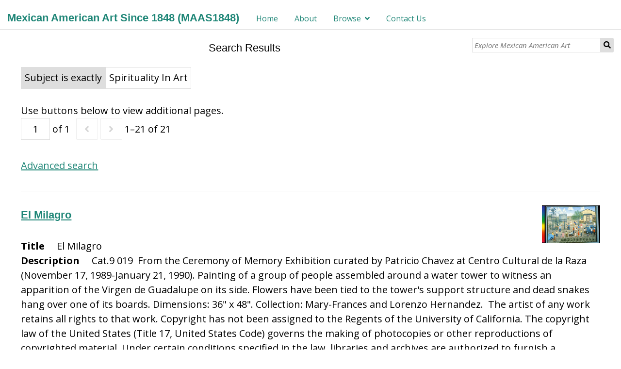

--- FILE ---
content_type: text/html; charset=UTF-8
request_url: https://maas1848.umn.edu/s/mexican-american-art-since-1848/item?Search=&property%5B0%5D%5Bproperty%5D=3&property%5B0%5D%5Btype%5D=eq&property%5B0%5D%5Btext%5D=Spirituality%20In%20Art
body_size: 175958
content:
<!DOCTYPE html><html lang="en-US">    <head>
        <meta charset="utf-8">
<meta name="viewport" content="width&#x3D;device-width,&#x20;initial-scale&#x3D;1">        <title>Mexican American Art Since 1848 (MAAS1848) �� Search Results �� Mexican American Art Since 1848</title>        <link href="&#x2F;&#x2F;fonts.googleapis.com&#x2F;css&#x3F;family&#x3D;Open&#x2B;Sans&#x3A;400,400italic,600,600italic,700italic,700" media="screen" rel="stylesheet" type="text&#x2F;css">
<link href="&#x2F;themes&#x2F;dharc-omeka-s-theme-master&#x2F;asset&#x2F;css&#x2F;dharc.css&#x3F;v&#x3D;2" media="screen" rel="stylesheet" type="text&#x2F;css">
<link href="&#x2F;application&#x2F;asset&#x2F;css&#x2F;iconfonts.css&#x3F;v&#x3D;3.1.0" media="screen" rel="stylesheet" type="text&#x2F;css">
<link href="&#x2F;themes&#x2F;dharc-omeka-s-theme-master&#x2F;asset&#x2F;css&#x2F;style.css&#x3F;v&#x3D;2" media="screen" rel="stylesheet" type="text&#x2F;css">
<link href="&#x2F;modules&#x2F;FieldsAsTags&#x2F;asset&#x2F;css&#x2F;fieldsastags.css&#x3F;v&#x3D;1.0.1" media="screen" rel="stylesheet" type="text&#x2F;css">
<link href="&#x2F;modules&#x2F;MetadataBrowse&#x2F;asset&#x2F;css&#x2F;metadata-browse.css&#x3F;v&#x3D;1.4.0" media="screen" rel="stylesheet" type="text&#x2F;css">
<link href="&#x2F;s&#x2F;mexican-american-art-since-1848&#x2F;css-editor" media="screen" rel="stylesheet" type="text&#x2F;css">
<link href="&#x2F;modules&#x2F;ItemSetsTree&#x2F;asset&#x2F;css&#x2F;item-sets-tree.css&#x3F;v&#x3D;0.4.0" media="screen" rel="stylesheet" type="text&#x2F;css">                <script  src="&#x2F;&#x2F;ajax.googleapis.com&#x2F;ajax&#x2F;libs&#x2F;jquery&#x2F;3.5.1&#x2F;jquery.min.js"></script>
<script  src="&#x2F;application&#x2F;asset&#x2F;js&#x2F;global.js&#x3F;v&#x3D;3.1.0"></script>
<script  src="&#x2F;themes&#x2F;dharc-omeka-s-theme-master&#x2F;asset&#x2F;js&#x2F;default.js&#x3F;v&#x3D;2"></script>
<script  src="&#x2F;themes&#x2F;dharc-omeka-s-theme-master&#x2F;asset&#x2F;js&#x2F;dharc_main.js&#x3F;v&#x3D;2"></script>
<script >
    //<!--
    window.ga=window.ga||function(){(ga.q=ga.q||[]).push(arguments)};ga.l=+new Date;
                ga('create', 'G-1B1HKPZDQ4', 'auto');
                ga('send', 'pageview');
                
    //-->
</script>
<script  async="async" src="https&#x3A;&#x2F;&#x2F;www.google-analytics.com&#x2F;analytics.js"></script>
<script >
    //<!--
    
                    
                      window.dataLayer = window.dataLayer || [];
                      function gtag(){dataLayer.push(arguments);}
                      gtag('js', new Date());
                    
                      gtag('config', 'G-1B1HKPZDQ4');
    //-->
</script>
<script  async="async" src="https&#x3A;&#x2F;&#x2F;www.googletagmanager.com&#x2F;gtag&#x2F;js&#x3F;id&#x3D;G-1B1HKPZDQ4"></script>    </head>

    <body class="item&#x20;resource&#x20;browse">                <header>
                        <a href="/s/mexican-american-art-since-1848" class="site-title"><h1><span class="title">Mexican American Art Since 1848 (MAAS1848)</span></h1></a>
                        <nav>
            <ul class="navigation">
    <li>
        <a href="&#x2F;s&#x2F;mexican-american-art-since-1848&#x2F;page&#x2F;home">Home</a>
    </li>
    <li>
        <a href="&#x2F;s&#x2F;mexican-american-art-since-1848&#x2F;page&#x2F;About">About</a>
    </li>
    <li>
        <a href="&#x2F;s&#x2F;mexican-american-art-since-1848&#x2F;page&#x2F;browse">Browse</a>
        <ul>
            <li>
                <a href="&#x2F;s&#x2F;mexican-american-art-since-1848&#x2F;page&#x2F;Artist">Artist/Creator</a>
            </li>
            <li>
                <a href="&#x2F;s&#x2F;mexican-american-art-since-1848&#x2F;page&#x2F;Subject">Subject</a>
            </li>
            <li>
                <a href="&#x2F;s&#x2F;mexican-american-art-since-1848&#x2F;page&#x2F;institution">Institution</a>
            </li>
            <li>
                <a href="&#x2F;s&#x2F;mexican-american-art-since-1848&#x2F;page&#x2F;Date">Date</a>
            </li>
            <li>
                <a href="&#x2F;s&#x2F;mexican-american-art-since-1848&#x2F;page&#x2F;artist-encuentros">Encuentros</a>
            </li>
        </ul>
    </li>
    <li>
        <a href="&#x2F;s&#x2F;mexican-american-art-since-1848&#x2F;page&#x2F;Contact-Us">Contact Us</a>
    </li>
</ul>            </nav>

                            <div id="search">
                  
<form action="/s/mexican-american-art-since-1848/item" id="search-form">
    <input type="text" name="fulltext_search" value=""
        placeholder="Explore Mexican American Art"
        aria-label="Explore Mexican American Art">
    <button type="submit">Search</button>
</form>
                </div>
            
        </header>
        <!-- search container disable here
        <div id="main_jumbotron" class="jumbotron">
          <div id="search_container">
              <div id="search_pre"><span class="fixed-txt">Search within our Digital Library of over </span><span class="var-txt">1000</span><span class="fixed-txt"> items:</span></div>
              <div id="search">

              </div>
          </div>
        </div>
        -->
        <div id="content" role="main">
            
    <h2><span class="title">Search Results</span></h2><div class="search-filters">
        <div class="filter">
        <span class="filter-label">Subject is exactly</span>
                <span class="filter-value">Spirituality In Art</span>
            </div>
    </div>

<div class="browse-controls">
    Use buttons below to view additional pages.</div>

<div class="browse-controls">
    <nav class="pagination" role="navigation">
    <form method="GET" action="">
        <input type="hidden" name="Search" value=""><input type="hidden" name="property[0][property]" value="3"><input type="hidden" name="property[0][type]" value="eq"><input type="hidden" name="property[0][text]" value="Spirituality In Art"><input type="hidden" name="sort_by" value="created"><input type="hidden" name="sort_order" value="desc">        <input type="text" name="page" class="page-input-top" value="1" size="4" readonly aria-label="Page">
        <span class="page-count">of 1</span>
    </form>

        <span class="previous o-icon-prev button inactive"></span>
    
        <span class="next o-icon-next button inactive"></span>
    
        <span class="row-count">1–21 of 21</span>
</nav>
</div>

<div class="browse-controls">
    <a class="advanced-search" href="&#x2F;s&#x2F;mexican-american-art-since-1848&#x2F;item&#x2F;search&#x3F;Search&#x3D;&amp;property&#x25;5B0&#x25;5D&#x25;5Bproperty&#x25;5D&#x3D;3&amp;property&#x25;5B0&#x25;5D&#x25;5Btype&#x25;5D&#x3D;eq&amp;property&#x25;5B0&#x25;5D&#x25;5Btext&#x25;5D&#x3D;Spirituality&#x25;20In&#x25;20Art&amp;sort_by&#x3D;created&amp;sort_order&#x3D;desc&amp;page&#x3D;1">Advanced search</a></div>


<ul class="resource-list">
    <li class="item resource">
        <a href="&#x2F;s&#x2F;mexican-american-art-since-1848&#x2F;item&#x2F;114776"><img src="&#x2F;files&#x2F;medium&#x2F;2b38e3b89a924b874f22ff897cea3bfbd40c97c9.jpg" alt=""></a>        <h4><a href="&#x2F;s&#x2F;mexican-american-art-since-1848&#x2F;item&#x2F;114776">El Milagro</a></h4>
        <div>
            <div class="tags">
                                                
                                                        <div class="tag-group">
                        <span class="tag-label" style="text-transform:capitalize;"><strong>
                            title                        </strong></span>
                                                    <span>El Milagro&nbsp;</span>
                                            </div>
                                                        <div class="tag-group">
                        <span class="tag-label" style="text-transform:capitalize;"><strong>
                            description                        </strong></span>
                                                    <span>Cat.9 019&nbsp;</span>
                                                    <span>From the Ceremony of Memory Exhibition curated by Patricio Chavez at Centro Cultural de la Raza (November 17, 1989-January 21, 1990). Painting of a group of people assembled around a water tower to witness an apparition of the Virgen de Guadalupe on its side. Flowers have been tied to the tower&#039;s support structure and dead snakes hang over one of its boards. Dimensions: 36&quot; x 48&quot;. Collection: Mary-Frances and Lorenzo Hernandez.&nbsp;</span>
                                                    <span>The artist of any work retains all rights to that work. Copyright has not been assigned to the Regents of the University of California. The copyright law of the United States (Title 17, United States Code) governs the making of photocopies or other reproductions of copyrighted material. Under certain conditions specified in the law, libraries and archives are authorized to furnish a photocopy or other reproduction. One of these specified conditions is that the photocopy or reproduction is not to be &quot;used for any purpose other than private study, scholarship, or research.&quot; If a user makes a request for, or later uses, a photocopy or reproduction for purposes in excess of &quot;fair use,&quot; that user may be liable for copyright infringement. No further reproduction is permitted without prior written permission by the artist or copyright holder. Any requests for permission to reproduce this piece must be directed to: Centro Cultural de la Raza 2125 Park Blvd. San Diego, CA 92101, 619-235-6135, 619-595-0034 fax, E-mail:centro@centroraza.com. Web: http://www.centroraza.com/&nbsp;</span>
                                            </div>
                                                        <div class="tag-group">
                        <span class="tag-label" style="text-transform:capitalize;"><strong>
                            artist/creator                        </strong></span>
                                                    <span><a class='metadata-browse-direct-link' href='/s/mexican-american-art-since-1848/item?Search=&property%5B0%5D%5Bproperty%5D=2&property%5B0%5D%5Btype%5D=eq&property%5B0%5D%5Btext%5D=Garza,%20Carmen%20Lomas'>Garza, Carmen Lomas</a>&nbsp;</span>
                                            </div>
                                                        <div class="tag-group">
                        <span class="tag-label" style="text-transform:capitalize;"><strong>
                            subject                        </strong></span>
                                                    <span><a class='metadata-browse-direct-link' href='/s/mexican-american-art-since-1848/item?Search=&property%5B0%5D%5Bproperty%5D=3&property%5B0%5D%5Btype%5D=eq&property%5B0%5D%5Btext%5D=Spirituality%20In%20Art'>Spirituality In Art</a>&nbsp;</span>
                                                    <span><a class='metadata-browse-direct-link' href='/s/mexican-american-art-since-1848/item?Search=&property%5B0%5D%5Bproperty%5D=3&property%5B0%5D%5Btype%5D=eq&property%5B0%5D%5Btext%5D=Mexican%20American%20Art'>Mexican American Art</a>&nbsp;</span>
                                                    <span><a class='metadata-browse-direct-link' href='/s/mexican-american-art-since-1848/item?Search=&property%5B0%5D%5Bproperty%5D=3&property%5B0%5D%5Btype%5D=eq&property%5B0%5D%5Btext%5D=Religion%20In%20Art'>Religion In Art</a>&nbsp;</span>
                                                    <span><a class='metadata-browse-direct-link' href='/s/mexican-american-art-since-1848/item?Search=&property%5B0%5D%5Bproperty%5D=3&property%5B0%5D%5Btype%5D=eq&property%5B0%5D%5Btext%5D=Serpents%20In%20Art'>Serpents In Art</a>&nbsp;</span>
                                                    <span><a class='metadata-browse-direct-link' href='/s/mexican-american-art-since-1848/item?Search=&property%5B0%5D%5Bproperty%5D=3&property%5B0%5D%5Btype%5D=eq&property%5B0%5D%5Btext%5D=Chicano%20Art'>Chicano Art</a>&nbsp;</span>
                                                    <span><a class='metadata-browse-direct-link' href='/s/mexican-american-art-since-1848/item?Search=&property%5B0%5D%5Bproperty%5D=3&property%5B0%5D%5Btype%5D=eq&property%5B0%5D%5Btext%5D=Apparitions'>Apparitions</a>&nbsp;</span>
                                                    <span><a class='metadata-browse-direct-link' href='/s/mexican-american-art-since-1848/item?Search=&property%5B0%5D%5Bproperty%5D=3&property%5B0%5D%5Btype%5D=eq&property%5B0%5D%5Btext%5D=Guadalupe,%20Our%20Lady%20Of'>Guadalupe, Our Lady Of</a>&nbsp;</span>
                                                    <span><a class='metadata-browse-direct-link' href='/s/mexican-american-art-since-1848/item?Search=&property%5B0%5D%5Bproperty%5D=3&property%5B0%5D%5Btype%5D=eq&property%5B0%5D%5Btext%5D=Chicana%20Art'>Chicana Art</a>&nbsp;</span>
                                                    <span><a class='metadata-browse-direct-link' href='/s/mexican-american-art-since-1848/item?Search=&property%5B0%5D%5Bproperty%5D=3&property%5B0%5D%5Btype%5D=eq&property%5B0%5D%5Btext%5D=Women%20In%20Art'>Women In Art</a>&nbsp;</span>
                                                    <span><a class='metadata-browse-direct-link' href='/s/mexican-american-art-since-1848/item?Search=&property%5B0%5D%5Bproperty%5D=3&property%5B0%5D%5Btype%5D=eq&property%5B0%5D%5Btext%5D=Chicanas'>Chicanas</a>&nbsp;</span>
                                                    <span><a class='metadata-browse-direct-link' href='/s/mexican-american-art-since-1848/item?Search=&property%5B0%5D%5Bproperty%5D=3&property%5B0%5D%5Btype%5D=eq&property%5B0%5D%5Btext%5D=Mexican%20Americans'>Mexican Americans</a>&nbsp;</span>
                                                    <span><a class='metadata-browse-direct-link' href='/s/mexican-american-art-since-1848/item?Search=&property%5B0%5D%5Bproperty%5D=3&property%5B0%5D%5Btype%5D=eq&property%5B0%5D%5Btext%5D=Chicanos'>Chicanos</a>&nbsp;</span>
                                            </div>
                                                        <div class="tag-group">
                        <span class="tag-label" style="text-transform:capitalize;"><strong>
                            contributor                        </strong></span>
                                                    <span><a class='metadata-browse-direct-link' href='/s/mexican-american-art-since-1848/item?Search=&property%5B0%5D%5Bproperty%5D=6&property%5B0%5D%5Btype%5D=eq&property%5B0%5D%5Btext%5D=Calisphere'>Calisphere</a>&nbsp;</span>
                                            </div>
                
            </div>
        </div>
    </li>
    <li class="item resource">
        <a href="&#x2F;s&#x2F;mexican-american-art-since-1848&#x2F;item&#x2F;114377"><img src="&#x2F;files&#x2F;medium&#x2F;bf9c37b9c6e1c9450a58fb6316837473ed5bc165.jpg" alt=""></a>        <h4><a href="&#x2F;s&#x2F;mexican-american-art-since-1848&#x2F;item&#x2F;114377">Fiesta De Colores</a></h4>
        <div>
            <div class="tags">
                                                
                                                        <div class="tag-group">
                        <span class="tag-label" style="text-transform:capitalize;"><strong>
                            title                        </strong></span>
                                                    <span>Fiesta De Colores&nbsp;</span>
                                            </div>
                                                        <div class="tag-group">
                        <span class="tag-label" style="text-transform:capitalize;"><strong>
                            description                        </strong></span>
                                                    <span>Aztec dancers surround a large ofrenda at the Fiesta de Colores, March 1980, at Southside Park, Sacramento. &quot;In setting up for the main altar, representatives (guardians) from each direction make offerings. Picture from right to left: Josie talamontez [sic], Rosa Hernandez, Jennie Baca, LaLa Polendo, (next two people are unidentified). They are representing the &quot;west&quot; direction of women. &quot;&nbsp;</span>
                                                    <span>Cat.3 030(9)&nbsp;</span>
                                                    <span>The artist of any work retains all rights to that work. Copyright has not been assigned to the Regents of the University of California. The copyright law of the United States (Title 17, United States Code) governs the making of photocopies or other reproductions of copyrighted material. Under certain conditions specified in the law, libraries and archives are authorized to furnish a photocopy or other reproduction. One of these specified conditions is that the photocopy or reproduction is not to be &quot;used for any purpose other than private study, scholarship, or research.&quot; If a user makes a request for, or later uses, a photocopy or reproduction for purposes in excess of &quot;fair use,&quot; that user may be liable for copyright infringement. No further reproduction is permitted without prior written permission by the artist or copyright holder. Any requests for permission to reproduce this piece must be directed to: Royal Chicano Air Force c/o California Ethnic and Multicultural Archives Library – CEMA University of California, Santa Barbara, CA 93106 Phone: (805) 893-8563 E-mail: cema@library.ucsb.edu Web:http://www.rcaf.info/&nbsp;</span>
                                            </div>
                                                        <div class="tag-group">
                        <span class="tag-label" style="text-transform:capitalize;"><strong>
                            artist/creator                        </strong></span>
                                                    <span><a class='metadata-browse-direct-link' href='/s/mexican-american-art-since-1848/item?Search=&property%5B0%5D%5Bproperty%5D=2&property%5B0%5D%5Btype%5D=eq&property%5B0%5D%5Btext%5D=Cultural%20Affairs%20Committee'>Cultural Affairs Committee</a>&nbsp;</span>
                                            </div>
                                                        <div class="tag-group">
                        <span class="tag-label" style="text-transform:capitalize;"><strong>
                            subject                        </strong></span>
                                                    <span><a class='metadata-browse-direct-link' href='/s/mexican-american-art-since-1848/item?Search=&property%5B0%5D%5Bproperty%5D=3&property%5B0%5D%5Btype%5D=eq&property%5B0%5D%5Btext%5D=Spirituality%20In%20Art'>Spirituality In Art</a>&nbsp;</span>
                                                    <span><a class='metadata-browse-direct-link' href='/s/mexican-american-art-since-1848/item?Search=&property%5B0%5D%5Bproperty%5D=3&property%5B0%5D%5Btype%5D=eq&property%5B0%5D%5Btext%5D=Ofrendas'>Ofrendas</a>&nbsp;</span>
                                                    <span><a class='metadata-browse-direct-link' href='/s/mexican-american-art-since-1848/item?Search=&property%5B0%5D%5Bproperty%5D=3&property%5B0%5D%5Btype%5D=eq&property%5B0%5D%5Btext%5D=Orientation%20(Religion)'>Orientation (Religion)</a>&nbsp;</span>
                                                    <span><a class='metadata-browse-direct-link' href='/s/mexican-american-art-since-1848/item?Search=&property%5B0%5D%5Bproperty%5D=3&property%5B0%5D%5Btype%5D=eq&property%5B0%5D%5Btext%5D=Mexican%20American%20Art'>Mexican American Art</a>&nbsp;</span>
                                                    <span><a class='metadata-browse-direct-link' href='/s/mexican-american-art-since-1848/item?Search=&property%5B0%5D%5Bproperty%5D=3&property%5B0%5D%5Btype%5D=eq&property%5B0%5D%5Btext%5D=Women'>Women</a>&nbsp;</span>
                                                    <span><a class='metadata-browse-direct-link' href='/s/mexican-american-art-since-1848/item?Search=&property%5B0%5D%5Bproperty%5D=3&property%5B0%5D%5Btype%5D=eq&property%5B0%5D%5Btext%5D=Spring%20In%20Art'>Spring In Art</a>&nbsp;</span>
                                                    <span><a class='metadata-browse-direct-link' href='/s/mexican-american-art-since-1848/item?Search=&property%5B0%5D%5Bproperty%5D=3&property%5B0%5D%5Btype%5D=eq&property%5B0%5D%5Btext%5D=Altars'>Altars</a>&nbsp;</span>
                                                    <span><a class='metadata-browse-direct-link' href='/s/mexican-american-art-since-1848/item?Search=&property%5B0%5D%5Bproperty%5D=3&property%5B0%5D%5Btype%5D=eq&property%5B0%5D%5Btext%5D=Cardinal%20Points'>Cardinal Points</a>&nbsp;</span>
                                                    <span><a class='metadata-browse-direct-link' href='/s/mexican-american-art-since-1848/item?Search=&property%5B0%5D%5Bproperty%5D=3&property%5B0%5D%5Btype%5D=eq&property%5B0%5D%5Btext%5D=Headgear'>Headgear</a>&nbsp;</span>
                                                    <span><a class='metadata-browse-direct-link' href='/s/mexican-american-art-since-1848/item?Search=&property%5B0%5D%5Bproperty%5D=3&property%5B0%5D%5Btype%5D=eq&property%5B0%5D%5Btext%5D=Feather%20(Material)'>Feather (Material)</a>&nbsp;</span>
                                                    <span><a class='metadata-browse-direct-link' href='/s/mexican-american-art-since-1848/item?Search=&property%5B0%5D%5Bproperty%5D=3&property%5B0%5D%5Btype%5D=eq&property%5B0%5D%5Btext%5D=Aztec%20Dance'>Aztec Dance</a>&nbsp;</span>
                                                    <span><a class='metadata-browse-direct-link' href='/s/mexican-american-art-since-1848/item?Search=&property%5B0%5D%5Bproperty%5D=3&property%5B0%5D%5Btype%5D=eq&property%5B0%5D%5Btext%5D=Religion%20In%20Art'>Religion In Art</a>&nbsp;</span>
                                                    <span><a class='metadata-browse-direct-link' href='/s/mexican-american-art-since-1848/item?Search=&property%5B0%5D%5Bproperty%5D=3&property%5B0%5D%5Btype%5D=eq&property%5B0%5D%5Btext%5D=Spring--Religious%20Aspects'>Spring--Religious Aspects</a>&nbsp;</span>
                                                    <span><a class='metadata-browse-direct-link' href='/s/mexican-american-art-since-1848/item?Search=&property%5B0%5D%5Bproperty%5D=3&property%5B0%5D%5Btype%5D=eq&property%5B0%5D%5Btext%5D=Syncretism%20(Religion)'>Syncretism (Religion)</a>&nbsp;</span>
                                                    <span><a class='metadata-browse-direct-link' href='/s/mexican-american-art-since-1848/item?Search=&property%5B0%5D%5Bproperty%5D=3&property%5B0%5D%5Btype%5D=eq&property%5B0%5D%5Btext%5D=Candles%20And%20Lights'>Candles And Lights</a>&nbsp;</span>
                                                    <span><a class='metadata-browse-direct-link' href='/s/mexican-american-art-since-1848/item?Search=&property%5B0%5D%5Bproperty%5D=3&property%5B0%5D%5Btype%5D=eq&property%5B0%5D%5Btext%5D=Chicanas'>Chicanas</a>&nbsp;</span>
                                                    <span><a class='metadata-browse-direct-link' href='/s/mexican-american-art-since-1848/item?Search=&property%5B0%5D%5Bproperty%5D=3&property%5B0%5D%5Btype%5D=eq&property%5B0%5D%5Btext%5D=Mexican%20Americans'>Mexican Americans</a>&nbsp;</span>
                                                    <span><a class='metadata-browse-direct-link' href='/s/mexican-american-art-since-1848/item?Search=&property%5B0%5D%5Bproperty%5D=3&property%5B0%5D%5Btype%5D=eq&property%5B0%5D%5Btext%5D=Chicanos'>Chicanos</a>&nbsp;</span>
                                            </div>
                                                        <div class="tag-group">
                        <span class="tag-label" style="text-transform:capitalize;"><strong>
                            contributor                        </strong></span>
                                                    <span><a class='metadata-browse-direct-link' href='/s/mexican-american-art-since-1848/item?Search=&property%5B0%5D%5Bproperty%5D=6&property%5B0%5D%5Btype%5D=eq&property%5B0%5D%5Btext%5D=Calisphere'>Calisphere</a>&nbsp;</span>
                                            </div>
                
            </div>
        </div>
    </li>
    <li class="item resource">
        <a href="&#x2F;s&#x2F;mexican-american-art-since-1848&#x2F;item&#x2F;112197"><img src="&#x2F;files&#x2F;medium&#x2F;ab0aed46b7fe6e26a8d619d0c70d99e9972dd528.jpg" alt=""></a>        <h4><a href="&#x2F;s&#x2F;mexican-american-art-since-1848&#x2F;item&#x2F;112197">Huichol Ceremonial Art Exhibition, Part Ii, The Peter Young Collection</a></h4>
        <div>
            <div class="tags">
                                                
                                                        <div class="tag-group">
                        <span class="tag-label" style="text-transform:capitalize;"><strong>
                            title                        </strong></span>
                                                    <span>Huichol Ceremonial Art Exhibition, Part Ii, The Peter Young Collection&nbsp;</span>
                                            </div>
                                                        <div class="tag-group">
                        <span class="tag-label" style="text-transform:capitalize;"><strong>
                            description                        </strong></span>
                                                    <span>Cat.3 073(3)&nbsp;</span>
                                                    <span>The artist of any work retains all rights to that work. Copyright has not been assigned to the Regents of the University of California. The copyright law of the United States (Title 17, United States Code) governs the making of photocopies or other reproductions of copyrighted material. Under certain conditions specified in the law, libraries and archives are authorized to furnish a photocopy or other reproduction. One of these specified conditions is that the photocopy or reproduction is not to be &quot;used for any purpose other than private study, scholarship, or research.&quot; If a user makes a request for, or later uses, a photocopy or reproduction for purposes in excess of &quot;fair use,&quot; that user may be liable for copyright infringement. No further reproduction is permitted without prior written permission by the artist or copyright holder. Any requests for permission to reproduce this piece must be directed to: Galeria de la Raza 2857 24th Street San Francisco, California 94110 t: 415.826.8009 Phone: 1-415-826-8009 E-mail: info@galeriadelaraza.org Web: http://www.galeriadelaraza.org&nbsp;</span>
                                                    <span>Two Huichol yarn paintings from exhibit curated by Ralph Maradiaga and René Yáñez. Superior features two human figures, one on either side of what appears to be a fire. Above the fire is an abtract winged object. In inferior, a deer, two humans, and geometric figures are visible.&nbsp;</span>
                                            </div>
                                                        <div class="tag-group">
                        <span class="tag-label" style="text-transform:capitalize;"><strong>
                            artist/creator                        </strong></span>
                                                    <span><a class='metadata-browse-direct-link' href='/s/mexican-american-art-since-1848/item?Search=&property%5B0%5D%5Bproperty%5D=2&property%5B0%5D%5Btype%5D=eq&property%5B0%5D%5Btext%5D=Galer%C3%ADa%20De%20La%20Raza'>Galería De La Raza</a>&nbsp;</span>
                                            </div>
                                                        <div class="tag-group">
                        <span class="tag-label" style="text-transform:capitalize;"><strong>
                            subject                        </strong></span>
                                                    <span><a class='metadata-browse-direct-link' href='/s/mexican-american-art-since-1848/item?Search=&property%5B0%5D%5Bproperty%5D=3&property%5B0%5D%5Btype%5D=eq&property%5B0%5D%5Btext%5D=Huichol%20Textile%20Fabrics'>Huichol Textile Fabrics</a>&nbsp;</span>
                                                    <span><a class='metadata-browse-direct-link' href='/s/mexican-american-art-since-1848/item?Search=&property%5B0%5D%5Bproperty%5D=3&property%5B0%5D%5Btype%5D=eq&property%5B0%5D%5Btext%5D=Indians%20Of%20Mexico'>Indians Of Mexico</a>&nbsp;</span>
                                                    <span><a class='metadata-browse-direct-link' href='/s/mexican-american-art-since-1848/item?Search=&property%5B0%5D%5Bproperty%5D=3&property%5B0%5D%5Btype%5D=eq&property%5B0%5D%5Btext%5D=Spirituality%20In%20Art'>Spirituality In Art</a>&nbsp;</span>
                                                    <span><a class='metadata-browse-direct-link' href='/s/mexican-american-art-since-1848/item?Search=&property%5B0%5D%5Bproperty%5D=3&property%5B0%5D%5Btype%5D=eq&property%5B0%5D%5Btext%5D=Animals%20In%20Art'>Animals In Art</a>&nbsp;</span>
                                                    <span><a class='metadata-browse-direct-link' href='/s/mexican-american-art-since-1848/item?Search=&property%5B0%5D%5Bproperty%5D=3&property%5B0%5D%5Btype%5D=eq&property%5B0%5D%5Btext%5D=Spiritual%20Life'>Spiritual Life</a>&nbsp;</span>
                                                    <span><a class='metadata-browse-direct-link' href='/s/mexican-american-art-since-1848/item?Search=&property%5B0%5D%5Bproperty%5D=3&property%5B0%5D%5Btype%5D=eq&property%5B0%5D%5Btext%5D=Huichol%20Art'>Huichol Art</a>&nbsp;</span>
                                                    <span><a class='metadata-browse-direct-link' href='/s/mexican-american-art-since-1848/item?Search=&property%5B0%5D%5Bproperty%5D=3&property%5B0%5D%5Btype%5D=eq&property%5B0%5D%5Btext%5D=Huichol%20Embroidery'>Huichol Embroidery</a>&nbsp;</span>
                                                    <span><a class='metadata-browse-direct-link' href='/s/mexican-american-art-since-1848/item?Search=&property%5B0%5D%5Bproperty%5D=3&property%5B0%5D%5Btype%5D=eq&property%5B0%5D%5Btext%5D=Indian%20Art'>Indian Art</a>&nbsp;</span>
                                                    <span><a class='metadata-browse-direct-link' href='/s/mexican-american-art-since-1848/item?Search=&property%5B0%5D%5Bproperty%5D=3&property%5B0%5D%5Btype%5D=eq&property%5B0%5D%5Btext%5D=Religion%20In%20Art'>Religion In Art</a>&nbsp;</span>
                                                    <span><a class='metadata-browse-direct-link' href='/s/mexican-american-art-since-1848/item?Search=&property%5B0%5D%5Bproperty%5D=3&property%5B0%5D%5Btype%5D=eq&property%5B0%5D%5Btext%5D=Religious%20Art'>Religious Art</a>&nbsp;</span>
                                                    <span><a class='metadata-browse-direct-link' href='/s/mexican-american-art-since-1848/item?Search=&property%5B0%5D%5Bproperty%5D=3&property%5B0%5D%5Btype%5D=eq&property%5B0%5D%5Btext%5D=Art,%20Mexican'>Art, Mexican</a>&nbsp;</span>
                                                    <span><a class='metadata-browse-direct-link' href='/s/mexican-american-art-since-1848/item?Search=&property%5B0%5D%5Bproperty%5D=3&property%5B0%5D%5Btype%5D=eq&property%5B0%5D%5Btext%5D=Ch%C3%A1vez,%20Carlos,%201899-'>Chávez, Carlos, 1899-</a>&nbsp;</span>
                                                    <span><a class='metadata-browse-direct-link' href='/s/mexican-american-art-since-1848/item?Search=&property%5B0%5D%5Bproperty%5D=3&property%5B0%5D%5Btype%5D=eq&property%5B0%5D%5Btext%5D=Deer%20In%20Art'>Deer In Art</a>&nbsp;</span>
                                                    <span><a class='metadata-browse-direct-link' href='/s/mexican-american-art-since-1848/item?Search=&property%5B0%5D%5Bproperty%5D=3&property%5B0%5D%5Btype%5D=eq&property%5B0%5D%5Btext%5D=Indigenous%20art'>Indigenous art</a>&nbsp;</span>
                                            </div>
                                                        <div class="tag-group">
                        <span class="tag-label" style="text-transform:capitalize;"><strong>
                            contributor                        </strong></span>
                                                    <span><a class='metadata-browse-direct-link' href='/s/mexican-american-art-since-1848/item?Search=&property%5B0%5D%5Bproperty%5D=6&property%5B0%5D%5Btype%5D=eq&property%5B0%5D%5Btext%5D=Calisphere'>Calisphere</a>&nbsp;</span>
                                            </div>
                
            </div>
        </div>
    </li>
    <li class="item resource">
        <a href="&#x2F;s&#x2F;mexican-american-art-since-1848&#x2F;item&#x2F;111784"><img src="&#x2F;files&#x2F;medium&#x2F;37e9ee7173d7a6d566c452d7dde0cdacd79908fb.jpg" alt=""></a>        <h4><a href="&#x2F;s&#x2F;mexican-american-art-since-1848&#x2F;item&#x2F;111784">(Title Unknown)</a></h4>
        <div>
            <div class="tags">
                                                
                                                        <div class="tag-group">
                        <span class="tag-label" style="text-transform:capitalize;"><strong>
                            title                        </strong></span>
                                                    <span>(Title Unknown)&nbsp;</span>
                                            </div>
                                                        <div class="tag-group">
                        <span class="tag-label" style="text-transform:capitalize;"><strong>
                            description                        </strong></span>
                                                    <span>Cat.3 062(20)&nbsp;</span>
                                                    <span>Photograph on display as part of La Cruz exhibition curated by Amalia Mesa-Bains and Enrique Chagoya, assisted by Sal García. Image is of an assembly of indigenous people under an open-aired structure. People are visible through the legs of what appears to be a stage. Beneath the stage are a number of wooden crosses arranged in a semicircular pattern , creating the illusion of radiance. Photo is in black and white.&nbsp;</span>
                                                    <span>The artist of any work retains all rights to that work. Copyright has not been assigned to the Regents of the University of California. The copyright law of the United States (Title 17, United States Code) governs the making of photocopies or other reproductions of copyrighted material. Under certain conditions specified in the law, libraries and archives are authorized to furnish a photocopy or other reproduction. One of these specified conditions is that the photocopy or reproduction is not to be &quot;used for any purpose other than private study, scholarship, or research.&quot; If a user makes a request for, or later uses, a photocopy or reproduction for purposes in excess of &quot;fair use,&quot; that user may be liable for copyright infringement. No further reproduction is permitted without prior written permission by the artist or copyright holder. Any requests for permission to reproduce this piece must be directed to: Galeria de la Raza 2857 24th Street San Francisco, California 94110 t: 415.826.8009 Phone: 1-415-826-8009 E-mail: info@galeriadelaraza.org Web: http://www.galeriadelaraza.org&nbsp;</span>
                                            </div>
                                                        <div class="tag-group">
                        <span class="tag-label" style="text-transform:capitalize;"><strong>
                            artist/creator                        </strong></span>
                                                    <span><a class='metadata-browse-direct-link' href='/s/mexican-american-art-since-1848/item?Search=&property%5B0%5D%5Bproperty%5D=2&property%5B0%5D%5Btype%5D=eq&property%5B0%5D%5Btext%5D=Artist%20Unknown'>Artist Unknown</a>&nbsp;</span>
                                            </div>
                                                        <div class="tag-group">
                        <span class="tag-label" style="text-transform:capitalize;"><strong>
                            subject                        </strong></span>
                                                    <span><a class='metadata-browse-direct-link' href='/s/mexican-american-art-since-1848/item?Search=&property%5B0%5D%5Bproperty%5D=3&property%5B0%5D%5Btype%5D=eq&property%5B0%5D%5Btext%5D=Indians%20Of%20Mexico'>Indians Of Mexico</a>&nbsp;</span>
                                                    <span><a class='metadata-browse-direct-link' href='/s/mexican-american-art-since-1848/item?Search=&property%5B0%5D%5Bproperty%5D=3&property%5B0%5D%5Btype%5D=eq&property%5B0%5D%5Btext%5D=Spirituality%20In%20Art'>Spirituality In Art</a>&nbsp;</span>
                                                    <span><a class='metadata-browse-direct-link' href='/s/mexican-american-art-since-1848/item?Search=&property%5B0%5D%5Bproperty%5D=3&property%5B0%5D%5Btype%5D=eq&property%5B0%5D%5Btext%5D=Children%20In%20Art'>Children In Art</a>&nbsp;</span>
                                                    <span><a class='metadata-browse-direct-link' href='/s/mexican-american-art-since-1848/item?Search=&property%5B0%5D%5Bproperty%5D=3&property%5B0%5D%5Btype%5D=eq&property%5B0%5D%5Btext%5D=Mexican%20American%20Art'>Mexican American Art</a>&nbsp;</span>
                                                    <span><a class='metadata-browse-direct-link' href='/s/mexican-american-art-since-1848/item?Search=&property%5B0%5D%5Bproperty%5D=3&property%5B0%5D%5Btype%5D=eq&property%5B0%5D%5Btext%5D=Crosses%20In%20Art'>Crosses In Art</a>&nbsp;</span>
                                                    <span><a class='metadata-browse-direct-link' href='/s/mexican-american-art-since-1848/item?Search=&property%5B0%5D%5Bproperty%5D=3&property%5B0%5D%5Btype%5D=eq&property%5B0%5D%5Btext%5D=Spiritual%20Life'>Spiritual Life</a>&nbsp;</span>
                                                    <span><a class='metadata-browse-direct-link' href='/s/mexican-american-art-since-1848/item?Search=&property%5B0%5D%5Bproperty%5D=3&property%5B0%5D%5Btype%5D=eq&property%5B0%5D%5Btext%5D=Religion%20In%20Art'>Religion In Art</a>&nbsp;</span>
                                                    <span><a class='metadata-browse-direct-link' href='/s/mexican-american-art-since-1848/item?Search=&property%5B0%5D%5Bproperty%5D=3&property%5B0%5D%5Btype%5D=eq&property%5B0%5D%5Btext%5D=Native%20Americans'>Native Americans</a>&nbsp;</span>
                                                    <span><a class='metadata-browse-direct-link' href='/s/mexican-american-art-since-1848/item?Search=&property%5B0%5D%5Bproperty%5D=3&property%5B0%5D%5Btype%5D=eq&property%5B0%5D%5Btext%5D=Art%20-%20Exhibitions'>Art - Exhibitions</a>&nbsp;</span>
                                                    <span><a class='metadata-browse-direct-link' href='/s/mexican-american-art-since-1848/item?Search=&property%5B0%5D%5Bproperty%5D=3&property%5B0%5D%5Btype%5D=eq&property%5B0%5D%5Btext%5D=Architecture%20In%20Art'>Architecture In Art</a>&nbsp;</span>
                                                    <span><a class='metadata-browse-direct-link' href='/s/mexican-american-art-since-1848/item?Search=&property%5B0%5D%5Bproperty%5D=3&property%5B0%5D%5Btype%5D=eq&property%5B0%5D%5Btext%5D=Chicano%20Art'>Chicano Art</a>&nbsp;</span>
                                                    <span><a class='metadata-browse-direct-link' href='/s/mexican-american-art-since-1848/item?Search=&property%5B0%5D%5Bproperty%5D=3&property%5B0%5D%5Btype%5D=eq&property%5B0%5D%5Btext%5D=Photography,%20Artistic'>Photography, Artistic</a>&nbsp;</span>
                                                    <span><a class='metadata-browse-direct-link' href='/s/mexican-american-art-since-1848/item?Search=&property%5B0%5D%5Bproperty%5D=3&property%5B0%5D%5Btype%5D=eq&property%5B0%5D%5Btext%5D=Religious%20Art'>Religious Art</a>&nbsp;</span>
                                                    <span><a class='metadata-browse-direct-link' href='/s/mexican-american-art-since-1848/item?Search=&property%5B0%5D%5Bproperty%5D=3&property%5B0%5D%5Btype%5D=eq&property%5B0%5D%5Btext%5D=Mexican%20Americans'>Mexican Americans</a>&nbsp;</span>
                                                    <span><a class='metadata-browse-direct-link' href='/s/mexican-american-art-since-1848/item?Search=&property%5B0%5D%5Bproperty%5D=3&property%5B0%5D%5Btype%5D=eq&property%5B0%5D%5Btext%5D=Chicanos'>Chicanos</a>&nbsp;</span>
                                            </div>
                                                        <div class="tag-group">
                        <span class="tag-label" style="text-transform:capitalize;"><strong>
                            contributor                        </strong></span>
                                                    <span><a class='metadata-browse-direct-link' href='/s/mexican-american-art-since-1848/item?Search=&property%5B0%5D%5Bproperty%5D=6&property%5B0%5D%5Btype%5D=eq&property%5B0%5D%5Btext%5D=Calisphere'>Calisphere</a>&nbsp;</span>
                                            </div>
                
            </div>
        </div>
    </li>
    <li class="item resource">
        <a href="&#x2F;s&#x2F;mexican-american-art-since-1848&#x2F;item&#x2F;111567"><img src="&#x2F;files&#x2F;medium&#x2F;9ea1a4e9e749752bfcd73c01ad447231f4ef6a08.jpg" alt=""></a>        <h4><a href="&#x2F;s&#x2F;mexican-american-art-since-1848&#x2F;item&#x2F;111567">(Title Unknown)</a></h4>
        <div>
            <div class="tags">
                                                
                                                        <div class="tag-group">
                        <span class="tag-label" style="text-transform:capitalize;"><strong>
                            title                        </strong></span>
                                                    <span>(Title Unknown)&nbsp;</span>
                                            </div>
                                                        <div class="tag-group">
                        <span class="tag-label" style="text-transform:capitalize;"><strong>
                            description                        </strong></span>
                                                    <span>Cat.3 073(4)&nbsp;</span>
                                                    <span>From Huichol Ceremonial Art Exhibition, Part II, The Peter Young Collection, curated by Ralph Maradiaga and René Yáñez. Huichol yarn paintings depict two human figures that appear to be female. A plant whose branches resemble hands dangles something, possibly fruit.&nbsp;</span>
                                                    <span>The artist of any work retains all rights to that work. Copyright has not been assigned to the Regents of the University of California. The copyright law of the United States (Title 17, United States Code) governs the making of photocopies or other reproductions of copyrighted material. Under certain conditions specified in the law, libraries and archives are authorized to furnish a photocopy or other reproduction. One of these specified conditions is that the photocopy or reproduction is not to be &quot;used for any purpose other than private study, scholarship, or research.&quot; If a user makes a request for, or later uses, a photocopy or reproduction for purposes in excess of &quot;fair use,&quot; that user may be liable for copyright infringement. No further reproduction is permitted without prior written permission by the artist or copyright holder. Any requests for permission to reproduce this piece must be directed to: Galeria de la Raza 2857 24th Street San Francisco, California 94110 t: 415.826.8009 Phone: 1-415-826-8009 E-mail: info@galeriadelaraza.org Web: http://www.galeriadelaraza.org&nbsp;</span>
                                            </div>
                                                        <div class="tag-group">
                        <span class="tag-label" style="text-transform:capitalize;"><strong>
                            artist/creator                        </strong></span>
                                                    <span><a class='metadata-browse-direct-link' href='/s/mexican-american-art-since-1848/item?Search=&property%5B0%5D%5Bproperty%5D=2&property%5B0%5D%5Btype%5D=eq&property%5B0%5D%5Btext%5D=Artist%20Unknown'>Artist Unknown</a>&nbsp;</span>
                                            </div>
                                                        <div class="tag-group">
                        <span class="tag-label" style="text-transform:capitalize;"><strong>
                            subject                        </strong></span>
                                                    <span><a class='metadata-browse-direct-link' href='/s/mexican-american-art-since-1848/item?Search=&property%5B0%5D%5Bproperty%5D=3&property%5B0%5D%5Btype%5D=eq&property%5B0%5D%5Btext%5D=Huichol%20Textile%20Fabrics'>Huichol Textile Fabrics</a>&nbsp;</span>
                                                    <span><a class='metadata-browse-direct-link' href='/s/mexican-american-art-since-1848/item?Search=&property%5B0%5D%5Bproperty%5D=3&property%5B0%5D%5Btype%5D=eq&property%5B0%5D%5Btext%5D=Indians%20Of%20Mexico'>Indians Of Mexico</a>&nbsp;</span>
                                                    <span><a class='metadata-browse-direct-link' href='/s/mexican-american-art-since-1848/item?Search=&property%5B0%5D%5Bproperty%5D=3&property%5B0%5D%5Btype%5D=eq&property%5B0%5D%5Btext%5D=Spirituality%20In%20Art'>Spirituality In Art</a>&nbsp;</span>
                                                    <span><a class='metadata-browse-direct-link' href='/s/mexican-american-art-since-1848/item?Search=&property%5B0%5D%5Bproperty%5D=3&property%5B0%5D%5Btype%5D=eq&property%5B0%5D%5Btext%5D=Spiritual%20Life'>Spiritual Life</a>&nbsp;</span>
                                                    <span><a class='metadata-browse-direct-link' href='/s/mexican-american-art-since-1848/item?Search=&property%5B0%5D%5Bproperty%5D=3&property%5B0%5D%5Btype%5D=eq&property%5B0%5D%5Btext%5D=Indian%20Art'>Indian Art</a>&nbsp;</span>
                                                    <span><a class='metadata-browse-direct-link' href='/s/mexican-american-art-since-1848/item?Search=&property%5B0%5D%5Bproperty%5D=3&property%5B0%5D%5Btype%5D=eq&property%5B0%5D%5Btext%5D=Huichol%20Art'>Huichol Art</a>&nbsp;</span>
                                                    <span><a class='metadata-browse-direct-link' href='/s/mexican-american-art-since-1848/item?Search=&property%5B0%5D%5Bproperty%5D=3&property%5B0%5D%5Btype%5D=eq&property%5B0%5D%5Btext%5D=Religious%20Art'>Religious Art</a>&nbsp;</span>
                                                    <span><a class='metadata-browse-direct-link' href='/s/mexican-american-art-since-1848/item?Search=&property%5B0%5D%5Bproperty%5D=3&property%5B0%5D%5Btype%5D=eq&property%5B0%5D%5Btext%5D=Art,%20Mexican'>Art, Mexican</a>&nbsp;</span>
                                                    <span><a class='metadata-browse-direct-link' href='/s/mexican-american-art-since-1848/item?Search=&property%5B0%5D%5Bproperty%5D=3&property%5B0%5D%5Btype%5D=eq&property%5B0%5D%5Btext%5D=Indigenous%20art'>Indigenous art</a>&nbsp;</span>
                                            </div>
                                                        <div class="tag-group">
                        <span class="tag-label" style="text-transform:capitalize;"><strong>
                            contributor                        </strong></span>
                                                    <span><a class='metadata-browse-direct-link' href='/s/mexican-american-art-since-1848/item?Search=&property%5B0%5D%5Bproperty%5D=6&property%5B0%5D%5Btype%5D=eq&property%5B0%5D%5Btext%5D=Calisphere'>Calisphere</a>&nbsp;</span>
                                            </div>
                
            </div>
        </div>
    </li>
    <li class="item resource">
        <a href="&#x2F;s&#x2F;mexican-american-art-since-1848&#x2F;item&#x2F;111328"><img src="&#x2F;files&#x2F;medium&#x2F;11d735ed96c847ee8f3d90add8d1f40708043275.jpg" alt=""></a>        <h4><a href="&#x2F;s&#x2F;mexican-american-art-since-1848&#x2F;item&#x2F;111328">(Title Unknown)</a></h4>
        <div>
            <div class="tags">
                                                
                                                        <div class="tag-group">
                        <span class="tag-label" style="text-transform:capitalize;"><strong>
                            title                        </strong></span>
                                                    <span>(Title Unknown)&nbsp;</span>
                                            </div>
                                                        <div class="tag-group">
                        <span class="tag-label" style="text-transform:capitalize;"><strong>
                            description                        </strong></span>
                                                    <span>Cat.9 011(2)&nbsp;</span>
                                                    <span>From La Cruz: Spiritual Source, Ancient and Contemporary Expressions Exhibition at Galería de la Raza (March 15-April 19, 1988). Cross-reference with Center Activities and Programs. Black and white photograph of a hummingbird in front of a cross. The wings are fairly clear, so the camera used must have had a high shutter speed.&nbsp;</span>
                                                    <span>The artist of any work retains all rights to that work. Copyright has not been assigned to the Regents of the University of California. The copyright law of the United States (Title 17, United States Code) governs the making of photocopies or other reproductions of copyrighted material. Under certain conditions specified in the law, libraries and archives are authorized to furnish a photocopy or other reproduction. One of these specified conditions is that the photocopy or reproduction is not to be &quot;used for any purpose other than private study, scholarship, or research.&quot; If a user makes a request for, or later uses, a photocopy or reproduction for purposes in excess of &quot;fair use,&quot; that user may be liable for copyright infringement. No further reproduction is permitted without prior written permission by the artist or copyright holder. Any requests for permission to reproduce this piece must be directed to: Galeria de la Raza 2857 24th Street San Francisco, California 94110 t: 415.826.8009 Phone: 1-415-826-8009 E-mail: info@galeriadelaraza.org Web: http://www.galeriadelaraza.org&nbsp;</span>
                                            </div>
                                                        <div class="tag-group">
                        <span class="tag-label" style="text-transform:capitalize;"><strong>
                            artist/creator                        </strong></span>
                                                    <span><a class='metadata-browse-direct-link' href='/s/mexican-american-art-since-1848/item?Search=&property%5B0%5D%5Bproperty%5D=2&property%5B0%5D%5Btype%5D=eq&property%5B0%5D%5Btext%5D=Artist%20Unknown'>Artist Unknown</a>&nbsp;</span>
                                            </div>
                                                        <div class="tag-group">
                        <span class="tag-label" style="text-transform:capitalize;"><strong>
                            subject                        </strong></span>
                                                    <span><a class='metadata-browse-direct-link' href='/s/mexican-american-art-since-1848/item?Search=&property%5B0%5D%5Bproperty%5D=3&property%5B0%5D%5Btype%5D=eq&property%5B0%5D%5Btext%5D=Spirituality%20In%20Art'>Spirituality In Art</a>&nbsp;</span>
                                                    <span><a class='metadata-browse-direct-link' href='/s/mexican-american-art-since-1848/item?Search=&property%5B0%5D%5Bproperty%5D=3&property%5B0%5D%5Btype%5D=eq&property%5B0%5D%5Btext%5D=Mexican%20American%20Art'>Mexican American Art</a>&nbsp;</span>
                                                    <span><a class='metadata-browse-direct-link' href='/s/mexican-american-art-since-1848/item?Search=&property%5B0%5D%5Bproperty%5D=3&property%5B0%5D%5Btype%5D=eq&property%5B0%5D%5Btext%5D=Birds%20In%20Art'>Birds In Art</a>&nbsp;</span>
                                                    <span><a class='metadata-browse-direct-link' href='/s/mexican-american-art-since-1848/item?Search=&property%5B0%5D%5Bproperty%5D=3&property%5B0%5D%5Btype%5D=eq&property%5B0%5D%5Btext%5D=Crosses%20In%20Art'>Crosses In Art</a>&nbsp;</span>
                                                    <span><a class='metadata-browse-direct-link' href='/s/mexican-american-art-since-1848/item?Search=&property%5B0%5D%5Bproperty%5D=3&property%5B0%5D%5Btype%5D=eq&property%5B0%5D%5Btext%5D=Chicano%20Art'>Chicano Art</a>&nbsp;</span>
                                                    <span><a class='metadata-browse-direct-link' href='/s/mexican-american-art-since-1848/item?Search=&property%5B0%5D%5Bproperty%5D=3&property%5B0%5D%5Btype%5D=eq&property%5B0%5D%5Btext%5D=Photography,%20Artistic'>Photography, Artistic</a>&nbsp;</span>
                                                    <span><a class='metadata-browse-direct-link' href='/s/mexican-american-art-since-1848/item?Search=&property%5B0%5D%5Bproperty%5D=3&property%5B0%5D%5Btype%5D=eq&property%5B0%5D%5Btext%5D=Mexican%20Americans'>Mexican Americans</a>&nbsp;</span>
                                                    <span><a class='metadata-browse-direct-link' href='/s/mexican-american-art-since-1848/item?Search=&property%5B0%5D%5Bproperty%5D=3&property%5B0%5D%5Btype%5D=eq&property%5B0%5D%5Btext%5D=Chicanos'>Chicanos</a>&nbsp;</span>
                                            </div>
                                                        <div class="tag-group">
                        <span class="tag-label" style="text-transform:capitalize;"><strong>
                            contributor                        </strong></span>
                                                    <span><a class='metadata-browse-direct-link' href='/s/mexican-american-art-since-1848/item?Search=&property%5B0%5D%5Bproperty%5D=6&property%5B0%5D%5Btype%5D=eq&property%5B0%5D%5Btext%5D=Calisphere'>Calisphere</a>&nbsp;</span>
                                            </div>
                
            </div>
        </div>
    </li>
    <li class="item resource">
        <a href="&#x2F;s&#x2F;mexican-american-art-since-1848&#x2F;item&#x2F;110741"><img src="&#x2F;files&#x2F;medium&#x2F;c063cc416af7aa2f96efc00e2ba4c90d295b7cc4.jpg" alt=""></a>        <h4><a href="&#x2F;s&#x2F;mexican-american-art-since-1848&#x2F;item&#x2F;110741">La Cruz: Spiritual Source. Ancient And Contemporary Expressions Exhibition</a></h4>
        <div>
            <div class="tags">
                                                
                                                        <div class="tag-group">
                        <span class="tag-label" style="text-transform:capitalize;"><strong>
                            title                        </strong></span>
                                                    <span>La Cruz: Spiritual Source. Ancient And Contemporary Expressions Exhibition&nbsp;</span>
                                            </div>
                                                        <div class="tag-group">
                        <span class="tag-label" style="text-transform:capitalize;"><strong>
                            description                        </strong></span>
                                                    <span>Cat.3 062(15)&nbsp;</span>
                                                    <span>Photo of installation and other works from La Cruz exhibit, curated by Amalia Mesa-Bains and Enrique Chagoya, assisted by Sal García. The installation features four large branches painted blue that lean on and support one another. At their base is a circle that has been divided in four, hearkening the four cardinal points sacred in Native American cosmology. Each quadrant is a different color and is adorned with a matching devotional candle. The circle is surrounded by palm fronds. The central &quot;tree&quot; figure recalls the &quot;World Tree&quot; of Native American and world myth, a symbolic parallel to the Christian cross. A cross is also formed at the junction of the four cardinal points. Other works featured interpret the cross in other ways.&nbsp;</span>
                                                    <span>The artist of any work retains all rights to that work. Copyright has not been assigned to the Regents of the University of California. The copyright law of the United States (Title 17, United States Code) governs the making of photocopies or other reproductions of copyrighted material. Under certain conditions specified in the law, libraries and archives are authorized to furnish a photocopy or other reproduction. One of these specified conditions is that the photocopy or reproduction is not to be &quot;used for any purpose other than private study, scholarship, or research.&quot; If a user makes a request for, or later uses, a photocopy or reproduction for purposes in excess of &quot;fair use,&quot; that user may be liable for copyright infringement. No further reproduction is permitted without prior written permission by the artist or copyright holder. Any requests for permission to reproduce this piece must be directed to: Galeria de la Raza 2857 24th Street San Francisco, California 94110 t: 415.826.8009 Phone: 1-415-826-8009 E-mail: info@galeriadelaraza.org Web: http://www.galeriadelaraza.org&nbsp;</span>
                                            </div>
                                                        <div class="tag-group">
                        <span class="tag-label" style="text-transform:capitalize;"><strong>
                            artist/creator                        </strong></span>
                                                    <span><a class='metadata-browse-direct-link' href='/s/mexican-american-art-since-1848/item?Search=&property%5B0%5D%5Bproperty%5D=2&property%5B0%5D%5Btype%5D=eq&property%5B0%5D%5Btext%5D=Galer%C3%ADa%20De%20La%20Raza'>Galería De La Raza</a>&nbsp;</span>
                                            </div>
                                                        <div class="tag-group">
                        <span class="tag-label" style="text-transform:capitalize;"><strong>
                            subject                        </strong></span>
                                                    <span><a class='metadata-browse-direct-link' href='/s/mexican-american-art-since-1848/item?Search=&property%5B0%5D%5Bproperty%5D=3&property%5B0%5D%5Btype%5D=eq&property%5B0%5D%5Btext%5D=Orientation%20(Religion)'>Orientation (Religion)</a>&nbsp;</span>
                                                    <span><a class='metadata-browse-direct-link' href='/s/mexican-american-art-since-1848/item?Search=&property%5B0%5D%5Bproperty%5D=3&property%5B0%5D%5Btype%5D=eq&property%5B0%5D%5Btext%5D=Cardinal%20Points'>Cardinal Points</a>&nbsp;</span>
                                                    <span><a class='metadata-browse-direct-link' href='/s/mexican-american-art-since-1848/item?Search=&property%5B0%5D%5Bproperty%5D=3&property%5B0%5D%5Btype%5D=eq&property%5B0%5D%5Btext%5D=Native%20Americans'>Native Americans</a>&nbsp;</span>
                                                    <span><a class='metadata-browse-direct-link' href='/s/mexican-american-art-since-1848/item?Search=&property%5B0%5D%5Bproperty%5D=3&property%5B0%5D%5Btype%5D=eq&property%5B0%5D%5Btext%5D=Religious%20Art'>Religious Art</a>&nbsp;</span>
                                                    <span><a class='metadata-browse-direct-link' href='/s/mexican-american-art-since-1848/item?Search=&property%5B0%5D%5Bproperty%5D=3&property%5B0%5D%5Btype%5D=eq&property%5B0%5D%5Btext%5D=Installations%20(Art)'>Installations (Art)</a>&nbsp;</span>
                                                    <span><a class='metadata-browse-direct-link' href='/s/mexican-american-art-since-1848/item?Search=&property%5B0%5D%5Bproperty%5D=3&property%5B0%5D%5Btype%5D=eq&property%5B0%5D%5Btext%5D=Palms%20In%20Art'>Palms In Art</a>&nbsp;</span>
                                                    <span><a class='metadata-browse-direct-link' href='/s/mexican-american-art-since-1848/item?Search=&property%5B0%5D%5Bproperty%5D=3&property%5B0%5D%5Btype%5D=eq&property%5B0%5D%5Btext%5D=Sculpture'>Sculpture</a>&nbsp;</span>
                                                    <span><a class='metadata-browse-direct-link' href='/s/mexican-american-art-since-1848/item?Search=&property%5B0%5D%5Bproperty%5D=3&property%5B0%5D%5Btype%5D=eq&property%5B0%5D%5Btext%5D=Spirituality%20In%20Art'>Spirituality In Art</a>&nbsp;</span>
                                                    <span><a class='metadata-browse-direct-link' href='/s/mexican-american-art-since-1848/item?Search=&property%5B0%5D%5Bproperty%5D=3&property%5B0%5D%5Btype%5D=eq&property%5B0%5D%5Btext%5D=Nature%20In%20Art'>Nature In Art</a>&nbsp;</span>
                                                    <span><a class='metadata-browse-direct-link' href='/s/mexican-american-art-since-1848/item?Search=&property%5B0%5D%5Bproperty%5D=3&property%5B0%5D%5Btype%5D=eq&property%5B0%5D%5Btext%5D=Syncretism%20(Religion)'>Syncretism (Religion)</a>&nbsp;</span>
                                                    <span><a class='metadata-browse-direct-link' href='/s/mexican-american-art-since-1848/item?Search=&property%5B0%5D%5Bproperty%5D=3&property%5B0%5D%5Btype%5D=eq&property%5B0%5D%5Btext%5D=Candles%20And%20Lights'>Candles And Lights</a>&nbsp;</span>
                                                    <span><a class='metadata-browse-direct-link' href='/s/mexican-american-art-since-1848/item?Search=&property%5B0%5D%5Bproperty%5D=3&property%5B0%5D%5Btype%5D=eq&property%5B0%5D%5Btext%5D=Mexican%20Americans'>Mexican Americans</a>&nbsp;</span>
                                                    <span><a class='metadata-browse-direct-link' href='/s/mexican-american-art-since-1848/item?Search=&property%5B0%5D%5Bproperty%5D=3&property%5B0%5D%5Btype%5D=eq&property%5B0%5D%5Btext%5D=Mexican%20American%20Art'>Mexican American Art</a>&nbsp;</span>
                                                    <span><a class='metadata-browse-direct-link' href='/s/mexican-american-art-since-1848/item?Search=&property%5B0%5D%5Bproperty%5D=3&property%5B0%5D%5Btype%5D=eq&property%5B0%5D%5Btext%5D=Crosses%20In%20Art'>Crosses In Art</a>&nbsp;</span>
                                                    <span><a class='metadata-browse-direct-link' href='/s/mexican-american-art-since-1848/item?Search=&property%5B0%5D%5Bproperty%5D=3&property%5B0%5D%5Btype%5D=eq&property%5B0%5D%5Btext%5D=Religion%20In%20Art'>Religion In Art</a>&nbsp;</span>
                                                    <span><a class='metadata-browse-direct-link' href='/s/mexican-american-art-since-1848/item?Search=&property%5B0%5D%5Bproperty%5D=3&property%5B0%5D%5Btype%5D=eq&property%5B0%5D%5Btext%5D=Art%20-%20Exhibitions'>Art - Exhibitions</a>&nbsp;</span>
                                                    <span><a class='metadata-browse-direct-link' href='/s/mexican-american-art-since-1848/item?Search=&property%5B0%5D%5Bproperty%5D=3&property%5B0%5D%5Btype%5D=eq&property%5B0%5D%5Btext%5D=Chicano%20Art'>Chicano Art</a>&nbsp;</span>
                                                    <span><a class='metadata-browse-direct-link' href='/s/mexican-american-art-since-1848/item?Search=&property%5B0%5D%5Bproperty%5D=3&property%5B0%5D%5Btype%5D=eq&property%5B0%5D%5Btext%5D=Jesus%20Christ%20In%20Art'>Jesus Christ In Art</a>&nbsp;</span>
                                                    <span><a class='metadata-browse-direct-link' href='/s/mexican-american-art-since-1848/item?Search=&property%5B0%5D%5Bproperty%5D=3&property%5B0%5D%5Btype%5D=eq&property%5B0%5D%5Btext%5D=Chicanos'>Chicanos</a>&nbsp;</span>
                                            </div>
                                                        <div class="tag-group">
                        <span class="tag-label" style="text-transform:capitalize;"><strong>
                            contributor                        </strong></span>
                                                    <span><a class='metadata-browse-direct-link' href='/s/mexican-american-art-since-1848/item?Search=&property%5B0%5D%5Bproperty%5D=6&property%5B0%5D%5Btype%5D=eq&property%5B0%5D%5Btext%5D=Calisphere'>Calisphere</a>&nbsp;</span>
                                            </div>
                
            </div>
        </div>
    </li>
    <li class="item resource">
        <a href="&#x2F;s&#x2F;mexican-american-art-since-1848&#x2F;item&#x2F;110584"><img src="&#x2F;files&#x2F;medium&#x2F;c342db65338893c712fa0ba0c7321b2b62e9fbe7.jpg" alt=""></a>        <h4><a href="&#x2F;s&#x2F;mexican-american-art-since-1848&#x2F;item&#x2F;110584">(Title Unknown)</a></h4>
        <div>
            <div class="tags">
                                                
                                                        <div class="tag-group">
                        <span class="tag-label" style="text-transform:capitalize;"><strong>
                            title                        </strong></span>
                                                    <span>(Title Unknown)&nbsp;</span>
                                            </div>
                                                        <div class="tag-group">
                        <span class="tag-label" style="text-transform:capitalize;"><strong>
                            description                        </strong></span>
                                                    <span>Cat.12 008(1)&nbsp;</span>
                                                    <span>From La Cruz: Spiritual Source, Ancient and Contemporary Expressions at Galería de la Raza (March 15-April 9, 1988). Wooden cross with feathers attached to the crux. An abstracted human figure, much smaller than the cross, is there crucified.&nbsp;</span>
                                                    <span>The artist of any work retains all rights to that work. Copyright has not been assigned to the Regents of the University of California. The copyright law of the United States (Title 17, United States Code) governs the making of photocopies or other reproductions of copyrighted material. Under certain conditions specified in the law, libraries and archives are authorized to furnish a photocopy or other reproduction. One of these specified conditions is that the photocopy or reproduction is not to be &quot;used for any purpose other than private study, scholarship, or research.&quot; If a user makes a request for, or later uses, a photocopy or reproduction for purposes in excess of &quot;fair use,&quot; that user may be liable for copyright infringement. No further reproduction is permitted without prior written permission by the artist or copyright holder. Any requests for permission to reproduce this piece must be directed to: Galeria de la Raza 2857 24th Street San Francisco, California 94110 t: 415.826.8009 Phone: 1-415-826-8009 E-mail: info@galeriadelaraza.org Web: http://www.galeriadelaraza.org&nbsp;</span>
                                            </div>
                                                        <div class="tag-group">
                        <span class="tag-label" style="text-transform:capitalize;"><strong>
                            artist/creator                        </strong></span>
                                                    <span><a class='metadata-browse-direct-link' href='/s/mexican-american-art-since-1848/item?Search=&property%5B0%5D%5Bproperty%5D=2&property%5B0%5D%5Btype%5D=eq&property%5B0%5D%5Btext%5D=Artist%20Unknown'>Artist Unknown</a>&nbsp;</span>
                                            </div>
                                                        <div class="tag-group">
                        <span class="tag-label" style="text-transform:capitalize;"><strong>
                            subject                        </strong></span>
                                                    <span><a class='metadata-browse-direct-link' href='/s/mexican-american-art-since-1848/item?Search=&property%5B0%5D%5Bproperty%5D=3&property%5B0%5D%5Btype%5D=eq&property%5B0%5D%5Btext%5D=Spirituality%20In%20Art'>Spirituality In Art</a>&nbsp;</span>
                                                    <span><a class='metadata-browse-direct-link' href='/s/mexican-american-art-since-1848/item?Search=&property%5B0%5D%5Bproperty%5D=3&property%5B0%5D%5Btype%5D=eq&property%5B0%5D%5Btext%5D=Mexican%20American%20Art'>Mexican American Art</a>&nbsp;</span>
                                                    <span><a class='metadata-browse-direct-link' href='/s/mexican-american-art-since-1848/item?Search=&property%5B0%5D%5Bproperty%5D=3&property%5B0%5D%5Btype%5D=eq&property%5B0%5D%5Btext%5D=Crosses%20In%20Art'>Crosses In Art</a>&nbsp;</span>
                                                    <span><a class='metadata-browse-direct-link' href='/s/mexican-american-art-since-1848/item?Search=&property%5B0%5D%5Bproperty%5D=3&property%5B0%5D%5Btype%5D=eq&property%5B0%5D%5Btext%5D=Feather%20(Material)'>Feather (Material)</a>&nbsp;</span>
                                                    <span><a class='metadata-browse-direct-link' href='/s/mexican-american-art-since-1848/item?Search=&property%5B0%5D%5Bproperty%5D=3&property%5B0%5D%5Btype%5D=eq&property%5B0%5D%5Btext%5D=Chicano%20Art'>Chicano Art</a>&nbsp;</span>
                                                    <span><a class='metadata-browse-direct-link' href='/s/mexican-american-art-since-1848/item?Search=&property%5B0%5D%5Bproperty%5D=3&property%5B0%5D%5Btype%5D=eq&property%5B0%5D%5Btext%5D=Sculpture'>Sculpture</a>&nbsp;</span>
                                                    <span><a class='metadata-browse-direct-link' href='/s/mexican-american-art-since-1848/item?Search=&property%5B0%5D%5Bproperty%5D=3&property%5B0%5D%5Btype%5D=eq&property%5B0%5D%5Btext%5D=Mexican%20Americans'>Mexican Americans</a>&nbsp;</span>
                                                    <span><a class='metadata-browse-direct-link' href='/s/mexican-american-art-since-1848/item?Search=&property%5B0%5D%5Bproperty%5D=3&property%5B0%5D%5Btype%5D=eq&property%5B0%5D%5Btext%5D=Chicanos'>Chicanos</a>&nbsp;</span>
                                            </div>
                                                        <div class="tag-group">
                        <span class="tag-label" style="text-transform:capitalize;"><strong>
                            contributor                        </strong></span>
                                                    <span><a class='metadata-browse-direct-link' href='/s/mexican-american-art-since-1848/item?Search=&property%5B0%5D%5Bproperty%5D=6&property%5B0%5D%5Btype%5D=eq&property%5B0%5D%5Btext%5D=Calisphere'>Calisphere</a>&nbsp;</span>
                                            </div>
                
            </div>
        </div>
    </li>
    <li class="item resource">
        <a href="&#x2F;s&#x2F;mexican-american-art-since-1848&#x2F;item&#x2F;110358"><img src="&#x2F;files&#x2F;medium&#x2F;b1bea423bb37a79481db53e68d0599b5068a4d62.jpg" alt=""></a>        <h4><a href="&#x2F;s&#x2F;mexican-american-art-since-1848&#x2F;item&#x2F;110358">Celebration Of The Spirit</a></h4>
        <div>
            <div class="tags">
                                                
                                                        <div class="tag-group">
                        <span class="tag-label" style="text-transform:capitalize;"><strong>
                            title                        </strong></span>
                                                    <span>Celebration Of The Spirit&nbsp;</span>
                                            </div>
                                                        <div class="tag-group">
                        <span class="tag-label" style="text-transform:capitalize;"><strong>
                            description                        </strong></span>
                                                    <span>Cat.8 016&nbsp;</span>
                                                    <span>From In Progress Exhibition, organized by René Yáñez at Galería de la Raza (May 4- June 12, 1982). Politec acrylics on portable mural panel depicts an exultant African American woman.&nbsp;</span>
                                                    <span>The artist of any work retains all rights to that work. Copyright has not been assigned to the Regents of the University of California. The copyright law of the United States (Title 17, United States Code) governs the making of photocopies or other reproductions of copyrighted material. Under certain conditions specified in the law, libraries and archives are authorized to furnish a photocopy or other reproduction. One of these specified conditions is that the photocopy or reproduction is not to be &quot;used for any purpose other than private study, scholarship, or research.&quot; If a user makes a request for, or later uses, a photocopy or reproduction for purposes in excess of &quot;fair use,&quot; that user may be liable for copyright infringement. No further reproduction is permitted without prior written permission by the artist or copyright holder. Any requests for permission to reproduce this piece must be directed to: Galeria de la Raza 2857 24th Street San Francisco, California 94110 t: 415.826.8009 Phone: 1-415-826-8009 E-mail: info@galeriadelaraza.org Web: http://www.galeriadelaraza.org&nbsp;</span>
                                            </div>
                                                        <div class="tag-group">
                        <span class="tag-label" style="text-transform:capitalize;"><strong>
                            artist/creator                        </strong></span>
                                                    <span><a class='metadata-browse-direct-link' href='/s/mexican-american-art-since-1848/item?Search=&property%5B0%5D%5Bproperty%5D=2&property%5B0%5D%5Btype%5D=eq&property%5B0%5D%5Btext%5D=Hom,%20Nancy'>Hom, Nancy</a>&nbsp;</span>
                                            </div>
                                                        <div class="tag-group">
                        <span class="tag-label" style="text-transform:capitalize;"><strong>
                            subject                        </strong></span>
                                                    <span><a class='metadata-browse-direct-link' href='/s/mexican-american-art-since-1848/item?Search=&property%5B0%5D%5Bproperty%5D=3&property%5B0%5D%5Btype%5D=eq&property%5B0%5D%5Btext%5D=Asian%20American%20Women'>Asian American Women</a>&nbsp;</span>
                                                    <span><a class='metadata-browse-direct-link' href='/s/mexican-american-art-since-1848/item?Search=&property%5B0%5D%5Bproperty%5D=3&property%5B0%5D%5Btype%5D=eq&property%5B0%5D%5Btext%5D=Spirituality%20In%20Art'>Spirituality In Art</a>&nbsp;</span>
                                                    <span><a class='metadata-browse-direct-link' href='/s/mexican-american-art-since-1848/item?Search=&property%5B0%5D%5Bproperty%5D=3&property%5B0%5D%5Btype%5D=eq&property%5B0%5D%5Btext%5D=Women%20In%20Art'>Women In Art</a>&nbsp;</span>
                                                    <span><a class='metadata-browse-direct-link' href='/s/mexican-american-art-since-1848/item?Search=&property%5B0%5D%5Bproperty%5D=3&property%5B0%5D%5Btype%5D=eq&property%5B0%5D%5Btext%5D=Asian%20Americans'>Asian Americans</a>&nbsp;</span>
                                                    <span><a class='metadata-browse-direct-link' href='/s/mexican-american-art-since-1848/item?Search=&property%5B0%5D%5Bproperty%5D=3&property%5B0%5D%5Btype%5D=eq&property%5B0%5D%5Btext%5D=Mural%20Art'>Mural Art</a>&nbsp;</span>
                                                    <span><a class='metadata-browse-direct-link' href='/s/mexican-american-art-since-1848/item?Search=&property%5B0%5D%5Bproperty%5D=3&property%5B0%5D%5Btype%5D=eq&property%5B0%5D%5Btext%5D=Chicano%20Art'>Chicano Art</a>&nbsp;</span>
                                                    <span><a class='metadata-browse-direct-link' href='/s/mexican-american-art-since-1848/item?Search=&property%5B0%5D%5Bproperty%5D=3&property%5B0%5D%5Btype%5D=eq&property%5B0%5D%5Btext%5D=Asian%20American%20Women%20Artists'>Asian American Women Artists</a>&nbsp;</span>
                                                    <span><a class='metadata-browse-direct-link' href='/s/mexican-american-art-since-1848/item?Search=&property%5B0%5D%5Bproperty%5D=3&property%5B0%5D%5Btype%5D=eq&property%5B0%5D%5Btext%5D=Blacks'>Blacks</a>&nbsp;</span>
                                                    <span><a class='metadata-browse-direct-link' href='/s/mexican-american-art-since-1848/item?Search=&property%5B0%5D%5Bproperty%5D=3&property%5B0%5D%5Btype%5D=eq&property%5B0%5D%5Btext%5D=Asian%20American%20Artists'>Asian American Artists</a>&nbsp;</span>
                                                    <span><a class='metadata-browse-direct-link' href='/s/mexican-american-art-since-1848/item?Search=&property%5B0%5D%5Bproperty%5D=3&property%5B0%5D%5Btype%5D=eq&property%5B0%5D%5Btext%5D=Chicana%20Art'>Chicana Art</a>&nbsp;</span>
                                                    <span><a class='metadata-browse-direct-link' href='/s/mexican-american-art-since-1848/item?Search=&property%5B0%5D%5Bproperty%5D=3&property%5B0%5D%5Btype%5D=eq&property%5B0%5D%5Btext%5D=Celebrations'>Celebrations</a>&nbsp;</span>
                                                    <span><a class='metadata-browse-direct-link' href='/s/mexican-american-art-since-1848/item?Search=&property%5B0%5D%5Bproperty%5D=3&property%5B0%5D%5Btype%5D=eq&property%5B0%5D%5Btext%5D=Asian%20American%20Art'>Asian American Art</a>&nbsp;</span>
                                                    <span><a class='metadata-browse-direct-link' href='/s/mexican-american-art-since-1848/item?Search=&property%5B0%5D%5Bproperty%5D=3&property%5B0%5D%5Btype%5D=eq&property%5B0%5D%5Btext%5D=Paintings'>Paintings</a>&nbsp;</span>
                                                    <span><a class='metadata-browse-direct-link' href='/s/mexican-american-art-since-1848/item?Search=&property%5B0%5D%5Bproperty%5D=3&property%5B0%5D%5Btype%5D=eq&property%5B0%5D%5Btext%5D=Chicanas'>Chicanas</a>&nbsp;</span>
                                                    <span><a class='metadata-browse-direct-link' href='/s/mexican-american-art-since-1848/item?Search=&property%5B0%5D%5Bproperty%5D=3&property%5B0%5D%5Btype%5D=eq&property%5B0%5D%5Btext%5D=Chicanos'>Chicanos</a>&nbsp;</span>
                                            </div>
                                                        <div class="tag-group">
                        <span class="tag-label" style="text-transform:capitalize;"><strong>
                            contributor                        </strong></span>
                                                    <span><a class='metadata-browse-direct-link' href='/s/mexican-american-art-since-1848/item?Search=&property%5B0%5D%5Bproperty%5D=6&property%5B0%5D%5Btype%5D=eq&property%5B0%5D%5Btext%5D=Calisphere'>Calisphere</a>&nbsp;</span>
                                            </div>
                
            </div>
        </div>
    </li>
    <li class="item resource">
        <a href="&#x2F;s&#x2F;mexican-american-art-since-1848&#x2F;item&#x2F;110156"><img src="&#x2F;files&#x2F;medium&#x2F;d9a88e27a5cdc48a5cd1adc15e198698a335131a.jpg" alt=""></a>        <h4><a href="&#x2F;s&#x2F;mexican-american-art-since-1848&#x2F;item&#x2F;110156">(Title Unknown)</a></h4>
        <div>
            <div class="tags">
                                                
                                                        <div class="tag-group">
                        <span class="tag-label" style="text-transform:capitalize;"><strong>
                            title                        </strong></span>
                                                    <span>(Title Unknown)&nbsp;</span>
                                            </div>
                                                        <div class="tag-group">
                        <span class="tag-label" style="text-transform:capitalize;"><strong>
                            description                        </strong></span>
                                                    <span>Cat.3 073(7)&nbsp;</span>
                                                    <span>From Huichol Ceremonial Art Exhibition, Part II, The Peter Young Collection, curated by Ralph Maradiaga and René Yáñez. Huichol yarn painting depicts abstracted human figures, deer, and geometric shapes.&nbsp;</span>
                                                    <span>The artist of any work retains all rights to that work. Copyright has not been assigned to the Regents of the University of California. The copyright law of the United States (Title 17, United States Code) governs the making of photocopies or other reproductions of copyrighted material. Under certain conditions specified in the law, libraries and archives are authorized to furnish a photocopy or other reproduction. One of these specified conditions is that the photocopy or reproduction is not to be &quot;used for any purpose other than private study, scholarship, or research.&quot; If a user makes a request for, or later uses, a photocopy or reproduction for purposes in excess of &quot;fair use,&quot; that user may be liable for copyright infringement. No further reproduction is permitted without prior written permission by the artist or copyright holder. Any requests for permission to reproduce this piece must be directed to: Galeria de la Raza 2857 24th Street San Francisco, California 94110 t: 415.826.8009 Phone: 1-415-826-8009 E-mail: info@galeriadelaraza.org Web: http://www.galeriadelaraza.org&nbsp;</span>
                                            </div>
                                                        <div class="tag-group">
                        <span class="tag-label" style="text-transform:capitalize;"><strong>
                            artist/creator                        </strong></span>
                                                    <span><a class='metadata-browse-direct-link' href='/s/mexican-american-art-since-1848/item?Search=&property%5B0%5D%5Bproperty%5D=2&property%5B0%5D%5Btype%5D=eq&property%5B0%5D%5Btext%5D=Artist%20Unknown'>Artist Unknown</a>&nbsp;</span>
                                            </div>
                                                        <div class="tag-group">
                        <span class="tag-label" style="text-transform:capitalize;"><strong>
                            subject                        </strong></span>
                                                    <span><a class='metadata-browse-direct-link' href='/s/mexican-american-art-since-1848/item?Search=&property%5B0%5D%5Bproperty%5D=3&property%5B0%5D%5Btype%5D=eq&property%5B0%5D%5Btext%5D=Huichol%20Textile%20Fabrics'>Huichol Textile Fabrics</a>&nbsp;</span>
                                                    <span><a class='metadata-browse-direct-link' href='/s/mexican-american-art-since-1848/item?Search=&property%5B0%5D%5Bproperty%5D=3&property%5B0%5D%5Btype%5D=eq&property%5B0%5D%5Btext%5D=Indians%20Of%20Mexico'>Indians Of Mexico</a>&nbsp;</span>
                                                    <span><a class='metadata-browse-direct-link' href='/s/mexican-american-art-since-1848/item?Search=&property%5B0%5D%5Bproperty%5D=3&property%5B0%5D%5Btype%5D=eq&property%5B0%5D%5Btext%5D=Spirituality%20In%20Art'>Spirituality In Art</a>&nbsp;</span>
                                                    <span><a class='metadata-browse-direct-link' href='/s/mexican-american-art-since-1848/item?Search=&property%5B0%5D%5Bproperty%5D=3&property%5B0%5D%5Btype%5D=eq&property%5B0%5D%5Btext%5D=Spiritual%20Life'>Spiritual Life</a>&nbsp;</span>
                                                    <span><a class='metadata-browse-direct-link' href='/s/mexican-american-art-since-1848/item?Search=&property%5B0%5D%5Bproperty%5D=3&property%5B0%5D%5Btype%5D=eq&property%5B0%5D%5Btext%5D=Huichol%20Art'>Huichol Art</a>&nbsp;</span>
                                                    <span><a class='metadata-browse-direct-link' href='/s/mexican-american-art-since-1848/item?Search=&property%5B0%5D%5Bproperty%5D=3&property%5B0%5D%5Btype%5D=eq&property%5B0%5D%5Btext%5D=Indian%20Art'>Indian Art</a>&nbsp;</span>
                                                    <span><a class='metadata-browse-direct-link' href='/s/mexican-american-art-since-1848/item?Search=&property%5B0%5D%5Bproperty%5D=3&property%5B0%5D%5Btype%5D=eq&property%5B0%5D%5Btext%5D=Religious%20Art'>Religious Art</a>&nbsp;</span>
                                                    <span><a class='metadata-browse-direct-link' href='/s/mexican-american-art-since-1848/item?Search=&property%5B0%5D%5Bproperty%5D=3&property%5B0%5D%5Btype%5D=eq&property%5B0%5D%5Btext%5D=Art,%20Mexican'>Art, Mexican</a>&nbsp;</span>
                                                    <span><a class='metadata-browse-direct-link' href='/s/mexican-american-art-since-1848/item?Search=&property%5B0%5D%5Bproperty%5D=3&property%5B0%5D%5Btype%5D=eq&property%5B0%5D%5Btext%5D=Deer%20In%20Art'>Deer In Art</a>&nbsp;</span>
                                                    <span><a class='metadata-browse-direct-link' href='/s/mexican-american-art-since-1848/item?Search=&property%5B0%5D%5Bproperty%5D=3&property%5B0%5D%5Btype%5D=eq&property%5B0%5D%5Btext%5D=Indigenous%20art'>Indigenous art</a>&nbsp;</span>
                                            </div>
                                                        <div class="tag-group">
                        <span class="tag-label" style="text-transform:capitalize;"><strong>
                            contributor                        </strong></span>
                                                    <span><a class='metadata-browse-direct-link' href='/s/mexican-american-art-since-1848/item?Search=&property%5B0%5D%5Bproperty%5D=6&property%5B0%5D%5Btype%5D=eq&property%5B0%5D%5Btext%5D=Calisphere'>Calisphere</a>&nbsp;</span>
                                            </div>
                
            </div>
        </div>
    </li>
    <li class="item resource">
        <a href="&#x2F;s&#x2F;mexican-american-art-since-1848&#x2F;item&#x2F;110152"><img src="&#x2F;files&#x2F;medium&#x2F;9e352ff4efab262083a450a3ba4d9ea03912b770.jpg" alt=""></a>        <h4><a href="&#x2F;s&#x2F;mexican-american-art-since-1848&#x2F;item&#x2F;110152">La Cruz: Spiritual Source. Ancient And Contemporary Expressions Exhibition</a></h4>
        <div>
            <div class="tags">
                                                
                                                        <div class="tag-group">
                        <span class="tag-label" style="text-transform:capitalize;"><strong>
                            title                        </strong></span>
                                                    <span>La Cruz: Spiritual Source. Ancient And Contemporary Expressions Exhibition&nbsp;</span>
                                            </div>
                                                        <div class="tag-group">
                        <span class="tag-label" style="text-transform:capitalize;"><strong>
                            description                        </strong></span>
                                                    <span>Cat.3 062(7)&nbsp;</span>
                                                    <span>Mural outside the Galería de la Raza announcing an exhibition curated by Amalia Mesa-Bains and Enrique Chagoya and assisted by Sal García, featuring two blue crosses on pink backgrounds. Text reads, &quot;La Cruz Spiritual Source March 15. April 9. Recep. 3-8 7:30 Rnd. Tbl. Discussion: 2-34.&quot;&nbsp;</span>
                                                    <span>The artist of any work retains all rights to that work. Copyright has not been assigned to the Regents of the University of California. The copyright law of the United States (Title 17, United States Code) governs the making of photocopies or other reproductions of copyrighted material. Under certain conditions specified in the law, libraries and archives are authorized to furnish a photocopy or other reproduction. One of these specified conditions is that the photocopy or reproduction is not to be &quot;used for any purpose other than private study, scholarship, or research.&quot; If a user makes a request for, or later uses, a photocopy or reproduction for purposes in excess of &quot;fair use,&quot; that user may be liable for copyright infringement. No further reproduction is permitted without prior written permission by the artist or copyright holder. Any requests for permission to reproduce this piece must be directed to: Galeria de la Raza 2857 24th Street San Francisco, California 94110 t: 415.826.8009 Phone: 1-415-826-8009 E-mail: info@galeriadelaraza.org Web: http://www.galeriadelaraza.org&nbsp;</span>
                                            </div>
                                                        <div class="tag-group">
                        <span class="tag-label" style="text-transform:capitalize;"><strong>
                            artist/creator                        </strong></span>
                                                    <span><a class='metadata-browse-direct-link' href='/s/mexican-american-art-since-1848/item?Search=&property%5B0%5D%5Bproperty%5D=2&property%5B0%5D%5Btype%5D=eq&property%5B0%5D%5Btext%5D=Galer%C3%ADa%20De%20La%20Raza'>Galería De La Raza</a>&nbsp;</span>
                                            </div>
                                                        <div class="tag-group">
                        <span class="tag-label" style="text-transform:capitalize;"><strong>
                            subject                        </strong></span>
                                                    <span><a class='metadata-browse-direct-link' href='/s/mexican-american-art-since-1848/item?Search=&property%5B0%5D%5Bproperty%5D=3&property%5B0%5D%5Btype%5D=eq&property%5B0%5D%5Btext%5D=Spirituality%20In%20Art'>Spirituality In Art</a>&nbsp;</span>
                                                    <span><a class='metadata-browse-direct-link' href='/s/mexican-american-art-since-1848/item?Search=&property%5B0%5D%5Bproperty%5D=3&property%5B0%5D%5Btype%5D=eq&property%5B0%5D%5Btext%5D=Mexican%20American%20Art'>Mexican American Art</a>&nbsp;</span>
                                                    <span><a class='metadata-browse-direct-link' href='/s/mexican-american-art-since-1848/item?Search=&property%5B0%5D%5Bproperty%5D=3&property%5B0%5D%5Btype%5D=eq&property%5B0%5D%5Btext%5D=Crosses%20In%20Art'>Crosses In Art</a>&nbsp;</span>
                                                    <span><a class='metadata-browse-direct-link' href='/s/mexican-american-art-since-1848/item?Search=&property%5B0%5D%5Bproperty%5D=3&property%5B0%5D%5Btype%5D=eq&property%5B0%5D%5Btext%5D=Mural%20Paintings'>Mural Paintings</a>&nbsp;</span>
                                                    <span><a class='metadata-browse-direct-link' href='/s/mexican-american-art-since-1848/item?Search=&property%5B0%5D%5Bproperty%5D=3&property%5B0%5D%5Btype%5D=eq&property%5B0%5D%5Btext%5D=Mural%20Art'>Mural Art</a>&nbsp;</span>
                                                    <span><a class='metadata-browse-direct-link' href='/s/mexican-american-art-since-1848/item?Search=&property%5B0%5D%5Bproperty%5D=3&property%5B0%5D%5Btype%5D=eq&property%5B0%5D%5Btext%5D=Art%20-%20Exhibitions'>Art - Exhibitions</a>&nbsp;</span>
                                                    <span><a class='metadata-browse-direct-link' href='/s/mexican-american-art-since-1848/item?Search=&property%5B0%5D%5Bproperty%5D=3&property%5B0%5D%5Btype%5D=eq&property%5B0%5D%5Btext%5D=Chicano%20Art'>Chicano Art</a>&nbsp;</span>
                                                    <span><a class='metadata-browse-direct-link' href='/s/mexican-american-art-since-1848/item?Search=&property%5B0%5D%5Bproperty%5D=3&property%5B0%5D%5Btype%5D=eq&property%5B0%5D%5Btext%5D=Mexican%20Americans'>Mexican Americans</a>&nbsp;</span>
                                                    <span><a class='metadata-browse-direct-link' href='/s/mexican-american-art-since-1848/item?Search=&property%5B0%5D%5Bproperty%5D=3&property%5B0%5D%5Btype%5D=eq&property%5B0%5D%5Btext%5D=Chicanos'>Chicanos</a>&nbsp;</span>
                                            </div>
                                                        <div class="tag-group">
                        <span class="tag-label" style="text-transform:capitalize;"><strong>
                            contributor                        </strong></span>
                                                    <span><a class='metadata-browse-direct-link' href='/s/mexican-american-art-since-1848/item?Search=&property%5B0%5D%5Bproperty%5D=6&property%5B0%5D%5Btype%5D=eq&property%5B0%5D%5Btext%5D=Calisphere'>Calisphere</a>&nbsp;</span>
                                            </div>
                
            </div>
        </div>
    </li>
    <li class="item resource">
        <a href="&#x2F;s&#x2F;mexican-american-art-since-1848&#x2F;item&#x2F;109995"><img src="&#x2F;files&#x2F;medium&#x2F;6e761dc4ac02e620693d78cee866c550258192b5.jpg" alt=""></a>        <h4><a href="&#x2F;s&#x2F;mexican-american-art-since-1848&#x2F;item&#x2F;109995">Peyotero Huichol</a></h4>
        <div>
            <div class="tags">
                                                
                                                        <div class="tag-group">
                        <span class="tag-label" style="text-transform:capitalize;"><strong>
                            title                        </strong></span>
                                                    <span>Peyotero Huichol&nbsp;</span>
                                            </div>
                                                        <div class="tag-group">
                        <span class="tag-label" style="text-transform:capitalize;"><strong>
                            description                        </strong></span>
                                                    <span>April calendar. A Huichol medicine man raises a staff, as in offering.&nbsp;</span>
                                                    <span>The artist of any work retains all rights to that work. Copyright has not been assigned to the Regents of the University of California. The copyright law of the United States (Title 17, United States Code) governs the making of photocopies or other reproductions of copyrighted material. Under certain conditions specified in the law, libraries and archives are authorized to furnish a photocopy or other reproduction. One of these specified conditions is that the photocopy or reproduction is not to be &quot;used for any purpose other than private study, scholarship, or research.&quot; If a user makes a request for, or later uses, a photocopy or reproduction for purposes in excess of &quot;fair use,&quot; that user may be liable for copyright infringement. No further reproduction is permitted without prior written permission by the artist or copyright holder. Any requests for permission to reproduce this piece must be directed to: Galeria de la Raza 2857 24th Street San Francisco, California 94110 t: 415.826.8009 Phone: 1-415-826-8009 E-mail: info@galeriadelaraza.org Web: http://www.galeriadelaraza.org&nbsp;</span>
                                            </div>
                                                        <div class="tag-group">
                        <span class="tag-label" style="text-transform:capitalize;"><strong>
                            artist/creator                        </strong></span>
                                                    <span><a class='metadata-browse-direct-link' href='/s/mexican-american-art-since-1848/item?Search=&property%5B0%5D%5Bproperty%5D=2&property%5B0%5D%5Btype%5D=eq&property%5B0%5D%5Btext%5D=P%C3%A9rez,%20Irene'>Pérez, Irene</a>&nbsp;</span>
                                            </div>
                                                        <div class="tag-group">
                        <span class="tag-label" style="text-transform:capitalize;"><strong>
                            subject                        </strong></span>
                                                    <span><a class='metadata-browse-direct-link' href='/s/mexican-american-art-since-1848/item?Search=&property%5B0%5D%5Bproperty%5D=3&property%5B0%5D%5Btype%5D=eq&property%5B0%5D%5Btext%5D=Indians%20Of%20Mexico'>Indians Of Mexico</a>&nbsp;</span>
                                                    <span><a class='metadata-browse-direct-link' href='/s/mexican-american-art-since-1848/item?Search=&property%5B0%5D%5Bproperty%5D=3&property%5B0%5D%5Btype%5D=eq&property%5B0%5D%5Btext%5D=Spirituality%20In%20Art'>Spirituality In Art</a>&nbsp;</span>
                                                    <span><a class='metadata-browse-direct-link' href='/s/mexican-american-art-since-1848/item?Search=&property%5B0%5D%5Bproperty%5D=3&property%5B0%5D%5Btype%5D=eq&property%5B0%5D%5Btext%5D=Mexican%20American%20Art'>Mexican American Art</a>&nbsp;</span>
                                                    <span><a class='metadata-browse-direct-link' href='/s/mexican-american-art-since-1848/item?Search=&property%5B0%5D%5Bproperty%5D=3&property%5B0%5D%5Btype%5D=eq&property%5B0%5D%5Btext%5D=Shamanism'>Shamanism</a>&nbsp;</span>
                                                    <span><a class='metadata-browse-direct-link' href='/s/mexican-american-art-since-1848/item?Search=&property%5B0%5D%5Bproperty%5D=3&property%5B0%5D%5Btype%5D=eq&property%5B0%5D%5Btext%5D=Chicano%20Art'>Chicano Art</a>&nbsp;</span>
                                                    <span><a class='metadata-browse-direct-link' href='/s/mexican-american-art-since-1848/item?Search=&property%5B0%5D%5Bproperty%5D=3&property%5B0%5D%5Btype%5D=eq&property%5B0%5D%5Btext%5D=Calendar%20Art'>Calendar Art</a>&nbsp;</span>
                                                    <span><a class='metadata-browse-direct-link' href='/s/mexican-american-art-since-1848/item?Search=&property%5B0%5D%5Bproperty%5D=3&property%5B0%5D%5Btype%5D=eq&property%5B0%5D%5Btext%5D=Prints'>Prints</a>&nbsp;</span>
                                                    <span><a class='metadata-browse-direct-link' href='/s/mexican-american-art-since-1848/item?Search=&property%5B0%5D%5Bproperty%5D=3&property%5B0%5D%5Btype%5D=eq&property%5B0%5D%5Btext%5D=Posters'>Posters</a>&nbsp;</span>
                                                    <span><a class='metadata-browse-direct-link' href='/s/mexican-american-art-since-1848/item?Search=&property%5B0%5D%5Bproperty%5D=3&property%5B0%5D%5Btype%5D=eq&property%5B0%5D%5Btext%5D=Graphic%20Arts'>Graphic Arts</a>&nbsp;</span>
                                                    <span><a class='metadata-browse-direct-link' href='/s/mexican-american-art-since-1848/item?Search=&property%5B0%5D%5Bproperty%5D=3&property%5B0%5D%5Btype%5D=eq&property%5B0%5D%5Btext%5D=Peyote'>Peyote</a>&nbsp;</span>
                                            </div>
                                                        <div class="tag-group">
                        <span class="tag-label" style="text-transform:capitalize;"><strong>
                            contributor                        </strong></span>
                                                    <span><a class='metadata-browse-direct-link' href='/s/mexican-american-art-since-1848/item?Search=&property%5B0%5D%5Bproperty%5D=6&property%5B0%5D%5Btype%5D=eq&property%5B0%5D%5Btext%5D=Calisphere'>Calisphere</a>&nbsp;</span>
                                            </div>
                
            </div>
        </div>
    </li>
    <li class="item resource">
        <a href="&#x2F;s&#x2F;mexican-american-art-since-1848&#x2F;item&#x2F;109557"><img src="&#x2F;files&#x2F;medium&#x2F;8d6e8f404187b082149ffbdbf453c8929711fbe6.jpg" alt=""></a>        <h4><a href="&#x2F;s&#x2F;mexican-american-art-since-1848&#x2F;item&#x2F;109557">Grandma</a></h4>
        <div>
            <div class="tags">
                                                
                                                        <div class="tag-group">
                        <span class="tag-label" style="text-transform:capitalize;"><strong>
                            title                        </strong></span>
                                                    <span>Grandma&nbsp;</span>
                                            </div>
                                                        <div class="tag-group">
                        <span class="tag-label" style="text-transform:capitalize;"><strong>
                            description                        </strong></span>
                                                    <span>&quot;3 Photographs -one of my grandma taken 1920-1923 -one of my grandma, Aunt Bea my brother John and myself -one with my grandma and myself text about my grandma.&quot; Colors used: Cream White, LT White Yellow, Clear Gloss, Sepia, Silver. Maestras 2; Ed#: 4/66, 6/66; mtrx: destroyed; signed. lower left&nbsp;</span>
                                                    <span>The artist of any work retains all rights to that work. Copyright has not been assigned to the Regents of the University of California. The copyright law of the United States (Title 17, United States Code) governs the making of photocopies or other reproductions of copyrighted material. Under certain conditions specified in the law, libraries and archives are authorized to furnish a photocopy or other reproduction. One of these specified conditions is that the photocopy or reproduction is not to be &quot;used for any purpose other than private study, scholarship, or research.&quot; If a user makes a request for, or later uses, a photocopy or reproduction for purposes in excess of &quot;fair use,&quot; that user may be liable for copyright infringement. No further reproduction is permitted without prior written permission by the artist or copyright holder. Any requests for permission to reproduce this piece must be directed to: Self-Help Graphics &amp; Art 3802 Cesar E. Chavez Avenue Los Angeles, CA 90063 For further information: (323) 881-6444 Fax: (323) 881-6447 info@selfhelpgraphics.com&nbsp;</span>
                                            </div>
                                                        <div class="tag-group">
                        <span class="tag-label" style="text-transform:capitalize;"><strong>
                            artist/creator                        </strong></span>
                                                    <span><a class='metadata-browse-direct-link' href='/s/mexican-american-art-since-1848/item?Search=&property%5B0%5D%5Bproperty%5D=2&property%5B0%5D%5Btype%5D=eq&property%5B0%5D%5Btext%5D=Aguilar,%20Laura'>Aguilar, Laura</a>&nbsp;</span>
                                            </div>
                                                        <div class="tag-group">
                        <span class="tag-label" style="text-transform:capitalize;"><strong>
                            subject                        </strong></span>
                                                    <span><a class='metadata-browse-direct-link' href='/s/mexican-american-art-since-1848/item?Search=&property%5B0%5D%5Bproperty%5D=3&property%5B0%5D%5Btype%5D=eq&property%5B0%5D%5Btext%5D=Spirituality%20In%20Art'>Spirituality In Art</a>&nbsp;</span>
                                                    <span><a class='metadata-browse-direct-link' href='/s/mexican-american-art-since-1848/item?Search=&property%5B0%5D%5Bproperty%5D=3&property%5B0%5D%5Btype%5D=eq&property%5B0%5D%5Btext%5D=Mexican%20American%20Art'>Mexican American Art</a>&nbsp;</span>
                                                    <span><a class='metadata-browse-direct-link' href='/s/mexican-american-art-since-1848/item?Search=&property%5B0%5D%5Bproperty%5D=3&property%5B0%5D%5Btype%5D=eq&property%5B0%5D%5Btext%5D=Crosses%20In%20Art'>Crosses In Art</a>&nbsp;</span>
                                                    <span><a class='metadata-browse-direct-link' href='/s/mexican-american-art-since-1848/item?Search=&property%5B0%5D%5Bproperty%5D=3&property%5B0%5D%5Btype%5D=eq&property%5B0%5D%5Btext%5D=Photography%20In%20Art'>Photography In Art</a>&nbsp;</span>
                                                    <span><a class='metadata-browse-direct-link' href='/s/mexican-american-art-since-1848/item?Search=&property%5B0%5D%5Bproperty%5D=3&property%5B0%5D%5Btype%5D=eq&property%5B0%5D%5Btext%5D=Family'>Family</a>&nbsp;</span>
                                                    <span><a class='metadata-browse-direct-link' href='/s/mexican-american-art-since-1848/item?Search=&property%5B0%5D%5Bproperty%5D=3&property%5B0%5D%5Btype%5D=eq&property%5B0%5D%5Btext%5D=Fishes%20In%20Art'>Fishes In Art</a>&nbsp;</span>
                                                    <span><a class='metadata-browse-direct-link' href='/s/mexican-american-art-since-1848/item?Search=&property%5B0%5D%5Bproperty%5D=3&property%5B0%5D%5Btype%5D=eq&property%5B0%5D%5Btext%5D=Chicano%20Art'>Chicano Art</a>&nbsp;</span>
                                                    <span><a class='metadata-browse-direct-link' href='/s/mexican-american-art-since-1848/item?Search=&property%5B0%5D%5Bproperty%5D=3&property%5B0%5D%5Btype%5D=eq&property%5B0%5D%5Btext%5D=Prints'>Prints</a>&nbsp;</span>
                                                    <span><a class='metadata-browse-direct-link' href='/s/mexican-american-art-since-1848/item?Search=&property%5B0%5D%5Bproperty%5D=3&property%5B0%5D%5Btype%5D=eq&property%5B0%5D%5Btext%5D=Mexican%20Americans'>Mexican Americans</a>&nbsp;</span>
                                                    <span><a class='metadata-browse-direct-link' href='/s/mexican-american-art-since-1848/item?Search=&property%5B0%5D%5Bproperty%5D=3&property%5B0%5D%5Btype%5D=eq&property%5B0%5D%5Btext%5D=Aged'>Aged</a>&nbsp;</span>
                                                    <span><a class='metadata-browse-direct-link' href='/s/mexican-american-art-since-1848/item?Search=&property%5B0%5D%5Bproperty%5D=3&property%5B0%5D%5Btype%5D=eq&property%5B0%5D%5Btext%5D=Chicana%20Art'>Chicana Art</a>&nbsp;</span>
                                                    <span><a class='metadata-browse-direct-link' href='/s/mexican-american-art-since-1848/item?Search=&property%5B0%5D%5Bproperty%5D=3&property%5B0%5D%5Btype%5D=eq&property%5B0%5D%5Btext%5D=Ancianos'>Ancianos</a>&nbsp;</span>
                                                    <span><a class='metadata-browse-direct-link' href='/s/mexican-american-art-since-1848/item?Search=&property%5B0%5D%5Bproperty%5D=3&property%5B0%5D%5Btype%5D=eq&property%5B0%5D%5Btext%5D=Women%20In%20Art'>Women In Art</a>&nbsp;</span>
                                                    <span><a class='metadata-browse-direct-link' href='/s/mexican-american-art-since-1848/item?Search=&property%5B0%5D%5Bproperty%5D=3&property%5B0%5D%5Btype%5D=eq&property%5B0%5D%5Btext%5D=Posters'>Posters</a>&nbsp;</span>
                                                    <span><a class='metadata-browse-direct-link' href='/s/mexican-american-art-since-1848/item?Search=&property%5B0%5D%5Bproperty%5D=3&property%5B0%5D%5Btype%5D=eq&property%5B0%5D%5Btext%5D=Chicanas'>Chicanas</a>&nbsp;</span>
                                                    <span><a class='metadata-browse-direct-link' href='/s/mexican-american-art-since-1848/item?Search=&property%5B0%5D%5Bproperty%5D=3&property%5B0%5D%5Btype%5D=eq&property%5B0%5D%5Btext%5D=Graphic%20Arts'>Graphic Arts</a>&nbsp;</span>
                                                    <span><a class='metadata-browse-direct-link' href='/s/mexican-american-art-since-1848/item?Search=&property%5B0%5D%5Bproperty%5D=3&property%5B0%5D%5Btype%5D=eq&property%5B0%5D%5Btext%5D=Chicanos'>Chicanos</a>&nbsp;</span>
                                            </div>
                                                        <div class="tag-group">
                        <span class="tag-label" style="text-transform:capitalize;"><strong>
                            contributor                        </strong></span>
                                                    <span><a class='metadata-browse-direct-link' href='/s/mexican-american-art-since-1848/item?Search=&property%5B0%5D%5Bproperty%5D=6&property%5B0%5D%5Btype%5D=eq&property%5B0%5D%5Btext%5D=Calisphere'>Calisphere</a>&nbsp;</span>
                                            </div>
                
            </div>
        </div>
    </li>
    <li class="item resource">
        <a href="&#x2F;s&#x2F;mexican-american-art-since-1848&#x2F;item&#x2F;108947"><img src="&#x2F;files&#x2F;medium&#x2F;5a3b147c5c1ee72b71c6605f31808e2cdcc4c315.jpg" alt=""></a>        <h4><a href="&#x2F;s&#x2F;mexican-american-art-since-1848&#x2F;item&#x2F;108947">Journey To The Astral World</a></h4>
        <div>
            <div class="tags">
                                                
                                                        <div class="tag-group">
                        <span class="tag-label" style="text-transform:capitalize;"><strong>
                            title                        </strong></span>
                                                    <span>Journey To The Astral World&nbsp;</span>
                                            </div>
                                                        <div class="tag-group">
                        <span class="tag-label" style="text-transform:capitalize;"><strong>
                            description                        </strong></span>
                                                    <span>Atelier 10; Westwinds; I-size: 36&quot; x 24&quot;; P-size: 36&quot; x 24&quot;; Ed#: 4/51; Signed;, Inscription in pencil located in the bottom left on the image area reads: &quot;Title, signature and 4/51&quot; print: Oscar Duardo; chopmark: &quot;SHG&quot; chops located in the bottom left hand corner.; Colors used: 1. Blue, 2. Medium yellow, 3. Green, 4. Light yellow, 5. Red, 6. Transperent (sic.) orange, 7.Ceureulen (sic.) blue, 8. Transperent (sic.) light blue, 9. Transperent (sic.) white, 10, Black/dark blue- split fountin (sic.), 11. White/medium yellow- split fountin (sic.), 12. Brown&nbsp;</span>
                                                    <span>COPYRIGHT WARNING The copyright law of the United States (Title 17, United States Code) governs the making of photocopies or other reproductions of copyrighted material. Under certain conditions specified in the law, libraries and archives are authorized to furnish a photocopy or other reproduction. One of these specified conditions is that the photocopy or reproduction is not to be &quot;used for any purpose other than private study, scholarship, or research.&quot; If a user makes a request for, or later uses, a photocopy or reproduction for purposes in excess of &quot;fair use,&quot; that user may be liable for copyright infringement. The Artist of any work retains all rights to that work. No further reproduction is permitted without prior written permission by the artist or copyright holder. Any requests for permission to reproduce this piece must be directed to: Self Help Graphics &amp; Art http://www.selfhelpgraphics.com/ 3802 Cesar Chavez Avenue Los Angeles, CA 90063 323-264-1059 E-mail: cema@library.ucsb.edu Web: http://cemaweb.library.ucsb.edu&nbsp;</span>
                                                    <span>Dark starry skied with white doves flyng beside and above an arched window. Looking out into a seascape as revivalist figures dance in possession, conjuring the spirit world in candlelight. &quot;Revivalist sect of the new world conjuring ancient spirits through the releasing of doves. This ritual opens the door to the spiritual world, seen only through mediums possessed by spirits of the astral world, praying, prancing, dancing, clapping of hands; trumpeting in the night transends the participants into the world of the Eternal.&quot; B. Hoyes. Full Bleed&nbsp;</span>
                                            </div>
                                                        <div class="tag-group">
                        <span class="tag-label" style="text-transform:capitalize;"><strong>
                            artist/creator                        </strong></span>
                                                    <span><a class='metadata-browse-direct-link' href='/s/mexican-american-art-since-1848/item?Search=&property%5B0%5D%5Bproperty%5D=2&property%5B0%5D%5Btype%5D=eq&property%5B0%5D%5Btext%5D=Hoyes,%20Bernard%20S.'>Hoyes, Bernard S.</a>&nbsp;</span>
                                            </div>
                                                        <div class="tag-group">
                        <span class="tag-label" style="text-transform:capitalize;"><strong>
                            subject                        </strong></span>
                                                    <span><a class='metadata-browse-direct-link' href='/s/mexican-american-art-since-1848/item?Search=&property%5B0%5D%5Bproperty%5D=3&property%5B0%5D%5Btype%5D=eq&property%5B0%5D%5Btext%5D=Spirituality%20In%20Art'>Spirituality In Art</a>&nbsp;</span>
                                                    <span><a class='metadata-browse-direct-link' href='/s/mexican-american-art-since-1848/item?Search=&property%5B0%5D%5Bproperty%5D=3&property%5B0%5D%5Btype%5D=eq&property%5B0%5D%5Btext%5D=Mexican%20American%20Art'>Mexican American Art</a>&nbsp;</span>
                                                    <span><a class='metadata-browse-direct-link' href='/s/mexican-american-art-since-1848/item?Search=&property%5B0%5D%5Bproperty%5D=3&property%5B0%5D%5Btype%5D=eq&property%5B0%5D%5Btext%5D=Chicano%20Art'>Chicano Art</a>&nbsp;</span>
                                                    <span><a class='metadata-browse-direct-link' href='/s/mexican-american-art-since-1848/item?Search=&property%5B0%5D%5Bproperty%5D=3&property%5B0%5D%5Btype%5D=eq&property%5B0%5D%5Btext%5D=Religious%20Art'>Religious Art</a>&nbsp;</span>
                                                    <span><a class='metadata-browse-direct-link' href='/s/mexican-american-art-since-1848/item?Search=&property%5B0%5D%5Bproperty%5D=3&property%5B0%5D%5Btype%5D=eq&property%5B0%5D%5Btext%5D=Mexican%20Americans'>Mexican Americans</a>&nbsp;</span>
                                                    <span><a class='metadata-browse-direct-link' href='/s/mexican-american-art-since-1848/item?Search=&property%5B0%5D%5Bproperty%5D=3&property%5B0%5D%5Btype%5D=eq&property%5B0%5D%5Btext%5D=Chicanos'>Chicanos</a>&nbsp;</span>
                                                    <span><a class='metadata-browse-direct-link' href='/s/mexican-american-art-since-1848/item?Search=&property%5B0%5D%5Bproperty%5D=3&property%5B0%5D%5Btype%5D=eq&property%5B0%5D%5Btext%5D=Prayer%20In%20Art'>Prayer In Art</a>&nbsp;</span>
                                            </div>
                                                        <div class="tag-group">
                        <span class="tag-label" style="text-transform:capitalize;"><strong>
                            contributor                        </strong></span>
                                                    <span><a class='metadata-browse-direct-link' href='/s/mexican-american-art-since-1848/item?Search=&property%5B0%5D%5Bproperty%5D=6&property%5B0%5D%5Btype%5D=eq&property%5B0%5D%5Btext%5D=Calisphere'>Calisphere</a>&nbsp;</span>
                                            </div>
                
            </div>
        </div>
    </li>
    <li class="item resource">
        <a href="&#x2F;s&#x2F;mexican-american-art-since-1848&#x2F;item&#x2F;108537"><img src="&#x2F;files&#x2F;medium&#x2F;d7db44f3fa98642bbcf5cbcf209b478662803cf4.jpg" alt=""></a>        <h4><a href="&#x2F;s&#x2F;mexican-american-art-since-1848&#x2F;item&#x2F;108537">Angel De La Vida</a></h4>
        <div>
            <div class="tags">
                                                
                                                        <div class="tag-group">
                        <span class="tag-label" style="text-transform:capitalize;"><strong>
                            title                        </strong></span>
                                                    <span>Angel De La Vida&nbsp;</span>
                                            </div>
                                                        <div class="tag-group">
                        <span class="tag-label" style="text-transform:capitalize;"><strong>
                            description                        </strong></span>
                                                    <span>&quot;The figure of an Angel over a blue blend background. He is criss crossed with scars. There is the image of a Pre-Columbia face with Huelga Eagle designs on his face. I titled this print on a on-going series of Meso-American Angels. These angels are male/female and they are indegnious [sic] to the America&#039;s! This Angel I title &quot;Angel de la Vida.&quot; He has served his time here on earth by helping us in our daily pendejas! As symbolized by the scars on his body -! He is being brought back to his home as symbolized by a guardian gatekeeper ---- He served his time on Earth and is being rewarded by being allowed to go home -- back to his cante! (home) It&#039;s actually very simple, an angel served his time!&quot; Colors used: Blended Colors, P26C Violet 263 C, P.29C Ultra Blues 283 C, P.29C Ultra Blue 287 C, P.32C Light Tralo Blues 304C, P.33 Med. Thale Blues, Off White, Clear Gloss, and Black.&nbsp;</span>
                                                    <span>Atelier XLT; Coventry Rag, 290 gms. I-size: 22&quot; x 16&quot;; P-size: 26&quot; x 20&quot;; Ed#: 4/82, 6/82; prnt: José Alpuche; mtrx: unknown. signed. lower left; The artist of any work retains all rights to that work. Copyright has not been assigned to the Regents of the University of California. The copyright law of the United States (Title 17, United States Code) governs the making of photocopies or other reproductions of copyrighted material. Under certain conditions specified in the law, libraries and archives are authorized to furnish a photocopy or other reproduction. One of these specified conditions is that the photocopy or reproduction is not to be &quot;used for any purpose other than private study, scholarship, or research.&quot; If a user makes a request for, or later uses, a photocopy or reproduction for purposes in excess of &quot;fair use,&quot; that user may be liable for copyright infringement. No further reproduction is permitted without prior written permission by the artist or copyright holder. Any requests for permission to reproduce this piece must be directed to: Self-Help Graphics &amp; Art 3802 Cesar E. Chavez Avenue Los Angeles, CA 90063 For further information: (323) 881-6444 Fax: (323) 881-6447 info@selfhelpgraphics.com&nbsp;</span>
                                            </div>
                                                        <div class="tag-group">
                        <span class="tag-label" style="text-transform:capitalize;"><strong>
                            artist/creator                        </strong></span>
                                                    <span><a class='metadata-browse-direct-link' href='/s/mexican-american-art-since-1848/item?Search=&property%5B0%5D%5Bproperty%5D=2&property%5B0%5D%5Btype%5D=eq&property%5B0%5D%5Btext%5D=Orosco,%20Juanishi'>Orosco, Juanishi</a>&nbsp;</span>
                                            </div>
                                                        <div class="tag-group">
                        <span class="tag-label" style="text-transform:capitalize;"><strong>
                            subject                        </strong></span>
                                                    <span><a class='metadata-browse-direct-link' href='/s/mexican-american-art-since-1848/item?Search=&property%5B0%5D%5Bproperty%5D=3&property%5B0%5D%5Btype%5D=eq&property%5B0%5D%5Btext%5D=Angels%20In%20Art'>Angels In Art</a>&nbsp;</span>
                                                    <span><a class='metadata-browse-direct-link' href='/s/mexican-american-art-since-1848/item?Search=&property%5B0%5D%5Bproperty%5D=3&property%5B0%5D%5Btype%5D=eq&property%5B0%5D%5Btext%5D=Spirituality%20In%20Art'>Spirituality In Art</a>&nbsp;</span>
                                                    <span><a class='metadata-browse-direct-link' href='/s/mexican-american-art-since-1848/item?Search=&property%5B0%5D%5Bproperty%5D=3&property%5B0%5D%5Btype%5D=eq&property%5B0%5D%5Btext%5D=Mexican%20American%20Art'>Mexican American Art</a>&nbsp;</span>
                                                    <span><a class='metadata-browse-direct-link' href='/s/mexican-american-art-since-1848/item?Search=&property%5B0%5D%5Bproperty%5D=3&property%5B0%5D%5Btype%5D=eq&property%5B0%5D%5Btext%5D=Chicano%20Art'>Chicano Art</a>&nbsp;</span>
                                                    <span><a class='metadata-browse-direct-link' href='/s/mexican-american-art-since-1848/item?Search=&property%5B0%5D%5Bproperty%5D=3&property%5B0%5D%5Btype%5D=eq&property%5B0%5D%5Btext%5D=Prints'>Prints</a>&nbsp;</span>
                                                    <span><a class='metadata-browse-direct-link' href='/s/mexican-american-art-since-1848/item?Search=&property%5B0%5D%5Bproperty%5D=3&property%5B0%5D%5Btype%5D=eq&property%5B0%5D%5Btext%5D=Mexican%20Americans'>Mexican Americans</a>&nbsp;</span>
                                                    <span><a class='metadata-browse-direct-link' href='/s/mexican-american-art-since-1848/item?Search=&property%5B0%5D%5Bproperty%5D=3&property%5B0%5D%5Btype%5D=eq&property%5B0%5D%5Btext%5D=Posters'>Posters</a>&nbsp;</span>
                                                    <span><a class='metadata-browse-direct-link' href='/s/mexican-american-art-since-1848/item?Search=&property%5B0%5D%5Bproperty%5D=3&property%5B0%5D%5Btype%5D=eq&property%5B0%5D%5Btext%5D=Graphic%20Arts'>Graphic Arts</a>&nbsp;</span>
                                                    <span><a class='metadata-browse-direct-link' href='/s/mexican-american-art-since-1848/item?Search=&property%5B0%5D%5Bproperty%5D=3&property%5B0%5D%5Btype%5D=eq&property%5B0%5D%5Btext%5D=Chicanos'>Chicanos</a>&nbsp;</span>
                                            </div>
                                                        <div class="tag-group">
                        <span class="tag-label" style="text-transform:capitalize;"><strong>
                            contributor                        </strong></span>
                                                    <span><a class='metadata-browse-direct-link' href='/s/mexican-american-art-since-1848/item?Search=&property%5B0%5D%5Bproperty%5D=6&property%5B0%5D%5Btype%5D=eq&property%5B0%5D%5Btext%5D=Calisphere'>Calisphere</a>&nbsp;</span>
                                            </div>
                
            </div>
        </div>
    </li>
    <li class="item resource">
        <a href="&#x2F;s&#x2F;mexican-american-art-since-1848&#x2F;item&#x2F;107406"><img src="&#x2F;files&#x2F;medium&#x2F;09a8c43bc592f34ae6021d15152977fb27827f61.jpg" alt=""></a>        <h4><a href="&#x2F;s&#x2F;mexican-american-art-since-1848&#x2F;item&#x2F;107406">Dos Mundos (Two Worlds)</a></h4>
        <div>
            <div class="tags">
                                                
                                                        <div class="tag-group">
                        <span class="tag-label" style="text-transform:capitalize;"><strong>
                            title                        </strong></span>
                                                    <span>Dos Mundos (Two Worlds)&nbsp;</span>
                                            </div>
                                                        <div class="tag-group">
                        <span class="tag-label" style="text-transform:capitalize;"><strong>
                            description                        </strong></span>
                                                    <span>Coventry Rag, 290 gms. I-size: 15&quot; x 21&quot;; P-size: 26&quot; x 30&quot;; Ed#: 4/84, 6/84; prnt: José Alpuche: mrtx: destroyed; signed. lower left; The artist of any work retains all rights to that work. Copyright has not been assigned to the Regents of the University of California. The copyright law of the United States (Title 17, United States Code) governs the making of photocopies or other reproductions of copyrighted material. Under certain conditions specified in the law, libraries and archives are authorized to furnish a photocopy or other reproduction. One of these specified conditions is that the photocopy or reproduction is not to be &quot;used for any purpose other than private study, scholarship, or research.&quot; If a user makes a request for, or later uses, a photocopy or reproduction for purposes in excess of &quot;fair use,&quot; that user may be liable for copyright infringement. No further reproduction is permitted without prior written permission by the artist or copyright holder. Any requests for permission to reproduce this piece must be directed to: Self-Help Graphics &amp; Art 3802 Cesar E. Chavez Avenue Los Angeles, CA 90063 For further information: (323) 881-6444 Fax: (323) 881-6447 info@selfhelpgraphics.com&nbsp;</span>
                                                    <span>Hand Pulled Serigraph print. Six colors on Coventry rag paper. Art print contains; yellow background, blue/gray surface. Female/Virgin figure in center with halo-like shape over head. Symbolism includes; plant forms (3) crosses in and above the horizon. This print is based on the Christian religion&#039;s influence on the indigenous people of the America&#039;s mainly the Hispanic cultures. I hope to portray the surrealistic landscapes of the spiritual world. The iconography plays between the time before the Spanish conquest and the aftermath of it. It was a conquest of a way of life, but not a conquest of the spirit.&quot; Colors used: Light Yellow 1205, Charcoal Brown 497, Light Lavender 503, Gray Black 431, Orange 130, and Blue/Gray 5493. From Atelier XXXIX&nbsp;</span>
                                            </div>
                                                        <div class="tag-group">
                        <span class="tag-label" style="text-transform:capitalize;"><strong>
                            artist/creator                        </strong></span>
                                                    <span><a class='metadata-browse-direct-link' href='/s/mexican-american-art-since-1848/item?Search=&property%5B0%5D%5Bproperty%5D=2&property%5B0%5D%5Btype%5D=eq&property%5B0%5D%5Btext%5D=Alvarez,%20Jack'>Alvarez, Jack</a>&nbsp;</span>
                                            </div>
                                                        <div class="tag-group">
                        <span class="tag-label" style="text-transform:capitalize;"><strong>
                            subject                        </strong></span>
                                                    <span><a class='metadata-browse-direct-link' href='/s/mexican-american-art-since-1848/item?Search=&property%5B0%5D%5Bproperty%5D=3&property%5B0%5D%5Btype%5D=eq&property%5B0%5D%5Btext%5D=Spirituality%20In%20Art'>Spirituality In Art</a>&nbsp;</span>
                                                    <span><a class='metadata-browse-direct-link' href='/s/mexican-american-art-since-1848/item?Search=&property%5B0%5D%5Bproperty%5D=3&property%5B0%5D%5Btype%5D=eq&property%5B0%5D%5Btext%5D=Mexican%20American%20Art'>Mexican American Art</a>&nbsp;</span>
                                                    <span><a class='metadata-browse-direct-link' href='/s/mexican-american-art-since-1848/item?Search=&property%5B0%5D%5Bproperty%5D=3&property%5B0%5D%5Btype%5D=eq&property%5B0%5D%5Btext%5D=Symbolism'>Symbolism</a>&nbsp;</span>
                                                    <span><a class='metadata-browse-direct-link' href='/s/mexican-american-art-since-1848/item?Search=&property%5B0%5D%5Bproperty%5D=3&property%5B0%5D%5Btype%5D=eq&property%5B0%5D%5Btext%5D=Crosses%20In%20Art'>Crosses In Art</a>&nbsp;</span>
                                                    <span><a class='metadata-browse-direct-link' href='/s/mexican-american-art-since-1848/item?Search=&property%5B0%5D%5Bproperty%5D=3&property%5B0%5D%5Btype%5D=eq&property%5B0%5D%5Btext%5D=Chicano%20Art'>Chicano Art</a>&nbsp;</span>
                                                    <span><a class='metadata-browse-direct-link' href='/s/mexican-american-art-since-1848/item?Search=&property%5B0%5D%5Bproperty%5D=3&property%5B0%5D%5Btype%5D=eq&property%5B0%5D%5Btext%5D=Prints'>Prints</a>&nbsp;</span>
                                                    <span><a class='metadata-browse-direct-link' href='/s/mexican-american-art-since-1848/item?Search=&property%5B0%5D%5Bproperty%5D=3&property%5B0%5D%5Btype%5D=eq&property%5B0%5D%5Btext%5D=Art,%20Abstract'>Art, Abstract</a>&nbsp;</span>
                                                    <span><a class='metadata-browse-direct-link' href='/s/mexican-american-art-since-1848/item?Search=&property%5B0%5D%5Bproperty%5D=3&property%5B0%5D%5Btype%5D=eq&property%5B0%5D%5Btext%5D=Mexican%20Americans'>Mexican Americans</a>&nbsp;</span>
                                                    <span><a class='metadata-browse-direct-link' href='/s/mexican-american-art-since-1848/item?Search=&property%5B0%5D%5Bproperty%5D=3&property%5B0%5D%5Btype%5D=eq&property%5B0%5D%5Btext%5D=Xicanindio%20Art'>Xicanindio Art</a>&nbsp;</span>
                                                    <span><a class='metadata-browse-direct-link' href='/s/mexican-american-art-since-1848/item?Search=&property%5B0%5D%5Bproperty%5D=3&property%5B0%5D%5Btype%5D=eq&property%5B0%5D%5Btext%5D=Posters'>Posters</a>&nbsp;</span>
                                                    <span><a class='metadata-browse-direct-link' href='/s/mexican-american-art-since-1848/item?Search=&property%5B0%5D%5Bproperty%5D=3&property%5B0%5D%5Btype%5D=eq&property%5B0%5D%5Btext%5D=Apparitions'>Apparitions</a>&nbsp;</span>
                                                    <span><a class='metadata-browse-direct-link' href='/s/mexican-american-art-since-1848/item?Search=&property%5B0%5D%5Bproperty%5D=3&property%5B0%5D%5Btype%5D=eq&property%5B0%5D%5Btext%5D=Graphic%20Arts'>Graphic Arts</a>&nbsp;</span>
                                                    <span><a class='metadata-browse-direct-link' href='/s/mexican-american-art-since-1848/item?Search=&property%5B0%5D%5Bproperty%5D=3&property%5B0%5D%5Btype%5D=eq&property%5B0%5D%5Btext%5D=Chicanos'>Chicanos</a>&nbsp;</span>
                                            </div>
                                                        <div class="tag-group">
                        <span class="tag-label" style="text-transform:capitalize;"><strong>
                            contributor                        </strong></span>
                                                    <span><a class='metadata-browse-direct-link' href='/s/mexican-american-art-since-1848/item?Search=&property%5B0%5D%5Bproperty%5D=6&property%5B0%5D%5Btype%5D=eq&property%5B0%5D%5Btext%5D=Calisphere'>Calisphere</a>&nbsp;</span>
                                            </div>
                
            </div>
        </div>
    </li>
    <li class="item resource">
        <a href="&#x2F;s&#x2F;mexican-american-art-since-1848&#x2F;item&#x2F;107330"><img src="&#x2F;files&#x2F;medium&#x2F;528906fe0c27e9964da04fbc38493989f27a41b1.jpg" alt=""></a>        <h4><a href="&#x2F;s&#x2F;mexican-american-art-since-1848&#x2F;item&#x2F;107330">More Than We Seem</a></h4>
        <div>
            <div class="tags">
                                                
                                                        <div class="tag-group">
                        <span class="tag-label" style="text-transform:capitalize;"><strong>
                            title                        </strong></span>
                                                    <span>More Than We Seem&nbsp;</span>
                                            </div>
                                                        <div class="tag-group">
                        <span class="tag-label" style="text-transform:capitalize;"><strong>
                            description                        </strong></span>
                                                    <span>&quot;&#039;More Than We Seem&#039; is a focus for man&#039;s triumphant ability through faith to overcome all the adversities one encounters in human existence. Man is a spiritual being with power for good (or evil). But we can break through the prisons (stage left and right giants) of war, famine, greed, illness, etc by using our powers for good. Those who do not are destined to fall (the first two falling figures), but always have the option to change for the better, as St. Paul did. The nature beyond the set represents the spirit world. The set, the natural or earthly life.&quot; N. Kitterage&nbsp;</span>
                                                    <span>COPYRIGHT WARNING The copyright law of the United States (Title 17, United States Code) governs the making of photocopies or other reproductions of copyrighted material. Under certain conditions specified in the law, libraries and archives are authorized to furnish a photocopy or other reproduction. One of these specified conditions is that the photocopy or reproduction is not to be &quot;used for any purpose other than private study, scholarship, or research.&quot; If a user makes a request for, or later uses, a photocopy or reproduction for purposes in excess of &quot;fair use,&quot; that user may be liable for copyright infringement. The Artist of any work retains all rights to that work. No further reproduction is permitted without prior written permission by the artist or copyright holder. Any requests for permission to reproduce this piece must be directed to: Self Help Graphics &amp; Art http://www.selfhelpgraphics.com/ 3802 Cesar Chavez Avenue Los Angeles, CA 90063 323-264-1059 E-mail: cema@library.ucsb.edu Web: http://cemaweb.library.ucsb.edu&nbsp;</span>
                                                    <span>Images Of The Future; I-size: 15 7/8&quot; x 22&quot;; P-size: 20&quot; x 26&quot;; Ed#: 4/73, 14/73; Signed;, Inscription in pencil below image area reads: &quot;4/73, &#039;More Than We Seem&#039;, Kittredge, &#039;93&quot;; chopmark: embossed &quot;SHG&quot; insignia located in lower left corner of the print.&nbsp;</span>
                                                    <span>The print is divided by a scene which takes place on a stage and the scene below it. A pale body in the middle of the stage floats in a stream of light towards a cross. Figures hide behind or hold the curtains through which we view the scene. Stairs descend from the stage to the place beneath. Three figures stuggle in turbulent waves which crash against the stage.&nbsp;</span>
                                            </div>
                                                        <div class="tag-group">
                        <span class="tag-label" style="text-transform:capitalize;"><strong>
                            artist/creator                        </strong></span>
                                                    <span><a class='metadata-browse-direct-link' href='/s/mexican-american-art-since-1848/item?Search=&property%5B0%5D%5Bproperty%5D=2&property%5B0%5D%5Btype%5D=eq&property%5B0%5D%5Btext%5D=Kittredge,%20Nancy'>Kittredge, Nancy</a>&nbsp;</span>
                                            </div>
                                                        <div class="tag-group">
                        <span class="tag-label" style="text-transform:capitalize;"><strong>
                            subject                        </strong></span>
                                                    <span><a class='metadata-browse-direct-link' href='/s/mexican-american-art-since-1848/item?Search=&property%5B0%5D%5Bproperty%5D=3&property%5B0%5D%5Btype%5D=eq&property%5B0%5D%5Btext%5D=Spirituality%20In%20Art'>Spirituality In Art</a>&nbsp;</span>
                                                    <span><a class='metadata-browse-direct-link' href='/s/mexican-american-art-since-1848/item?Search=&property%5B0%5D%5Bproperty%5D=3&property%5B0%5D%5Btype%5D=eq&property%5B0%5D%5Btext%5D=Mexican%20American%20Art'>Mexican American Art</a>&nbsp;</span>
                                                    <span><a class='metadata-browse-direct-link' href='/s/mexican-american-art-since-1848/item?Search=&property%5B0%5D%5Bproperty%5D=3&property%5B0%5D%5Btype%5D=eq&property%5B0%5D%5Btext%5D=Chicano%20Art'>Chicano Art</a>&nbsp;</span>
                                                    <span><a class='metadata-browse-direct-link' href='/s/mexican-american-art-since-1848/item?Search=&property%5B0%5D%5Bproperty%5D=3&property%5B0%5D%5Btype%5D=eq&property%5B0%5D%5Btext%5D=Chicana%20Art'>Chicana Art</a>&nbsp;</span>
                                                    <span><a class='metadata-browse-direct-link' href='/s/mexican-american-art-since-1848/item?Search=&property%5B0%5D%5Bproperty%5D=3&property%5B0%5D%5Btype%5D=eq&property%5B0%5D%5Btext%5D=Theaters%20In%20Art'>Theaters In Art</a>&nbsp;</span>
                                                    <span><a class='metadata-browse-direct-link' href='/s/mexican-american-art-since-1848/item?Search=&property%5B0%5D%5Bproperty%5D=3&property%5B0%5D%5Btype%5D=eq&property%5B0%5D%5Btext%5D=Chicanas'>Chicanas</a>&nbsp;</span>
                                                    <span><a class='metadata-browse-direct-link' href='/s/mexican-american-art-since-1848/item?Search=&property%5B0%5D%5Bproperty%5D=3&property%5B0%5D%5Btype%5D=eq&property%5B0%5D%5Btext%5D=Mexican%20Americans'>Mexican Americans</a>&nbsp;</span>
                                                    <span><a class='metadata-browse-direct-link' href='/s/mexican-american-art-since-1848/item?Search=&property%5B0%5D%5Bproperty%5D=3&property%5B0%5D%5Btype%5D=eq&property%5B0%5D%5Btext%5D=Chicanos'>Chicanos</a>&nbsp;</span>
                                            </div>
                                                        <div class="tag-group">
                        <span class="tag-label" style="text-transform:capitalize;"><strong>
                            contributor                        </strong></span>
                                                    <span><a class='metadata-browse-direct-link' href='/s/mexican-american-art-since-1848/item?Search=&property%5B0%5D%5Bproperty%5D=6&property%5B0%5D%5Btype%5D=eq&property%5B0%5D%5Btext%5D=Calisphere'>Calisphere</a>&nbsp;</span>
                                            </div>
                
            </div>
        </div>
    </li>
    <li class="item resource">
        <a href="&#x2F;s&#x2F;mexican-american-art-since-1848&#x2F;item&#x2F;106998"><img src="&#x2F;files&#x2F;medium&#x2F;d85770518bae70dc66296e19caa3053d257b9627.jpg" alt=""></a>        <h4><a href="&#x2F;s&#x2F;mexican-american-art-since-1848&#x2F;item&#x2F;106998">Spiritual Warrior</a></h4>
        <div>
            <div class="tags">
                                                
                                                        <div class="tag-group">
                        <span class="tag-label" style="text-transform:capitalize;"><strong>
                            title                        </strong></span>
                                                    <span>Spiritual Warrior&nbsp;</span>
                                            </div>
                                                        <div class="tag-group">
                        <span class="tag-label" style="text-transform:capitalize;"><strong>
                            description                        </strong></span>
                                                    <span>&quot;Yellow/Orchor [sic] Figured and Background. Blue Angel Wings. Four Circular design elements at bottom foreground (Horse, Eagle, Turtle, and Buffalo).&quot; Colors Used: Yellow Orchor, Dark Purple/Red, Light Blue, Red/Orange, Deep Red/Black.&nbsp;</span>
                                                    <span>Atelier 35; Coventry Rag, 290 grams; I-size: 16&quot; x 22&quot;; P-size: 20&quot; x 26&quot;; Ed#: 4/75, 6/75; prnt: José Alpuche; mtrx: Destroyed; Lower left&nbsp;</span>
                                                    <span>The artist of any work retains all rights to that work. Copyright has not been assigned to the Regents of the University of California. The copyright law of the United States (Title 17, United States Code) governs the making of photocopies or other reproductions of copyrighted material. Under certain conditions specified in the law, libraries and archives are authorized to furnish a photocopy or other reproduction. One of these specified conditions is that the photocopy or reproduction is not to be &quot;used for any purpose other than private study, scholarship, or research.&quot; If a user makes a request for, or later uses, a photocopy or reproduction for purposes in excess of &quot;fair use,&quot; that user may be liable for copyright infringement. No further reproduction is permitted without prior written permission by the artist or copyright holder. Any requests for permission to reproduce this piece must be directed to: Self-Help Graphics &amp; Art 3802 Cesar E. Chavez Avenue Los Angeles, CA 90063 For further information: (323) 881-6444 Fax: (323) 881-6447 info@selfhelpgraphics.com&nbsp;</span>
                                            </div>
                                                        <div class="tag-group">
                        <span class="tag-label" style="text-transform:capitalize;"><strong>
                            artist/creator                        </strong></span>
                                                    <span><a class='metadata-browse-direct-link' href='/s/mexican-american-art-since-1848/item?Search=&property%5B0%5D%5Bproperty%5D=2&property%5B0%5D%5Btype%5D=eq&property%5B0%5D%5Btext%5D=Kemp,%20Randy'>Kemp, Randy</a>&nbsp;</span>
                                            </div>
                                                        <div class="tag-group">
                        <span class="tag-label" style="text-transform:capitalize;"><strong>
                            subject                        </strong></span>
                                                    <span><a class='metadata-browse-direct-link' href='/s/mexican-american-art-since-1848/item?Search=&property%5B0%5D%5Bproperty%5D=3&property%5B0%5D%5Btype%5D=eq&property%5B0%5D%5Btext%5D=Spirituality%20In%20Art'>Spirituality In Art</a>&nbsp;</span>
                                                    <span><a class='metadata-browse-direct-link' href='/s/mexican-american-art-since-1848/item?Search=&property%5B0%5D%5Bproperty%5D=3&property%5B0%5D%5Btype%5D=eq&property%5B0%5D%5Btext%5D=Horses'>Horses</a>&nbsp;</span>
                                                    <span><a class='metadata-browse-direct-link' href='/s/mexican-american-art-since-1848/item?Search=&property%5B0%5D%5Bproperty%5D=3&property%5B0%5D%5Btype%5D=eq&property%5B0%5D%5Btext%5D=Indians%20Of%20North%20America'>Indians Of North America</a>&nbsp;</span>
                                                    <span><a class='metadata-browse-direct-link' href='/s/mexican-american-art-since-1848/item?Search=&property%5B0%5D%5Bproperty%5D=3&property%5B0%5D%5Btype%5D=eq&property%5B0%5D%5Btext%5D=Animals%20In%20Art'>Animals In Art</a>&nbsp;</span>
                                                    <span><a class='metadata-browse-direct-link' href='/s/mexican-american-art-since-1848/item?Search=&property%5B0%5D%5Bproperty%5D=3&property%5B0%5D%5Btype%5D=eq&property%5B0%5D%5Btext%5D=Mexican%20American%20Art'>Mexican American Art</a>&nbsp;</span>
                                                    <span><a class='metadata-browse-direct-link' href='/s/mexican-american-art-since-1848/item?Search=&property%5B0%5D%5Bproperty%5D=3&property%5B0%5D%5Btype%5D=eq&property%5B0%5D%5Btext%5D=Headgear'>Headgear</a>&nbsp;</span>
                                                    <span><a class='metadata-browse-direct-link' href='/s/mexican-american-art-since-1848/item?Search=&property%5B0%5D%5Bproperty%5D=3&property%5B0%5D%5Btype%5D=eq&property%5B0%5D%5Btext%5D=Eagles'>Eagles</a>&nbsp;</span>
                                                    <span><a class='metadata-browse-direct-link' href='/s/mexican-american-art-since-1848/item?Search=&property%5B0%5D%5Bproperty%5D=3&property%5B0%5D%5Btype%5D=eq&property%5B0%5D%5Btext%5D=Chicano%20Art'>Chicano Art</a>&nbsp;</span>
                                                    <span><a class='metadata-browse-direct-link' href='/s/mexican-american-art-since-1848/item?Search=&property%5B0%5D%5Bproperty%5D=3&property%5B0%5D%5Btype%5D=eq&property%5B0%5D%5Btext%5D=Native%20Americans'>Native Americans</a>&nbsp;</span>
                                                    <span><a class='metadata-browse-direct-link' href='/s/mexican-american-art-since-1848/item?Search=&property%5B0%5D%5Bproperty%5D=3&property%5B0%5D%5Btype%5D=eq&property%5B0%5D%5Btext%5D=Prints'>Prints</a>&nbsp;</span>
                                                    <span><a class='metadata-browse-direct-link' href='/s/mexican-american-art-since-1848/item?Search=&property%5B0%5D%5Bproperty%5D=3&property%5B0%5D%5Btype%5D=eq&property%5B0%5D%5Btext%5D=Mexican%20Americans'>Mexican Americans</a>&nbsp;</span>
                                                    <span><a class='metadata-browse-direct-link' href='/s/mexican-american-art-since-1848/item?Search=&property%5B0%5D%5Bproperty%5D=3&property%5B0%5D%5Btype%5D=eq&property%5B0%5D%5Btext%5D=Posters'>Posters</a>&nbsp;</span>
                                                    <span><a class='metadata-browse-direct-link' href='/s/mexican-american-art-since-1848/item?Search=&property%5B0%5D%5Bproperty%5D=3&property%5B0%5D%5Btype%5D=eq&property%5B0%5D%5Btext%5D=Graphic%20Arts'>Graphic Arts</a>&nbsp;</span>
                                                    <span><a class='metadata-browse-direct-link' href='/s/mexican-american-art-since-1848/item?Search=&property%5B0%5D%5Bproperty%5D=3&property%5B0%5D%5Btype%5D=eq&property%5B0%5D%5Btext%5D=Chicanos'>Chicanos</a>&nbsp;</span>
                                            </div>
                                                        <div class="tag-group">
                        <span class="tag-label" style="text-transform:capitalize;"><strong>
                            contributor                        </strong></span>
                                                    <span><a class='metadata-browse-direct-link' href='/s/mexican-american-art-since-1848/item?Search=&property%5B0%5D%5Bproperty%5D=6&property%5B0%5D%5Btype%5D=eq&property%5B0%5D%5Btext%5D=Calisphere'>Calisphere</a>&nbsp;</span>
                                            </div>
                
            </div>
        </div>
    </li>
    <li class="item resource">
        <a href="&#x2F;s&#x2F;mexican-american-art-since-1848&#x2F;item&#x2F;106983"><img src="&#x2F;files&#x2F;medium&#x2F;5e871a2bf576a2a5b7cc4f4e36a7d8db0e5744a2.jpg" alt=""></a>        <h4><a href="&#x2F;s&#x2F;mexican-american-art-since-1848&#x2F;item&#x2F;106983">Sanctified Dance</a></h4>
        <div>
            <div class="tags">
                                                
                                                        <div class="tag-group">
                        <span class="tag-label" style="text-transform:capitalize;"><strong>
                            title                        </strong></span>
                                                    <span>Sanctified Dance&nbsp;</span>
                                            </div>
                                                        <div class="tag-group">
                        <span class="tag-label" style="text-transform:capitalize;"><strong>
                            description                        </strong></span>
                                                    <span>Coventry Rag, 290 gms; I-size: 16&quot; x 22&quot;; P-size: 20&quot; x 26&quot;; Ed#: 4/78, 6/78; prnt: José Alpuche; mtrx: destroyed; signed, centered&nbsp;</span>
                                                    <span>Group of figures in a Revival Ritual that involves hand clapping, tambourines and dance. Colors used: Light Yellow (O), Ultramarine Blue, Green, Red (Dark), Trans White, Warm Red (Trans), Deep Yellow (Trans), Brown (trans), Transparent Magenta, and Gloss Varnish.&nbsp;</span>
                                                    <span>The artist of any work retains all rights to that work. Copyright has not been assigned to the Regents of the University of California. The copyright law of the United States (Title 17, United States Code) governs the making of photocopies or other reproductions of copyrighted material. Under certain conditions specified in the law, libraries and archives are authorized to furnish a photocopy or other reproduction. One of these specified conditions is that the photocopy or reproduction is not to be &quot;used for any purpose other than private study, scholarship, or research.&quot; If a user makes a request for, or later uses, a photocopy or reproduction for purposes in excess of &quot;fair use,&quot; that user may be liable for copyright infringement. No further reproduction is permitted without prior written permission by the artist or copyright holder. Any requests for permission to reproduce this piece must be directed to: Self-Help Graphics &amp; Art 3802 Cesar E. Chavez Avenue Los Angeles, CA 90063 For further information: (323) 881-6444 Fax: (323) 881-6447 info@selfhelpgraphics.com&nbsp;</span>
                                            </div>
                                                        <div class="tag-group">
                        <span class="tag-label" style="text-transform:capitalize;"><strong>
                            artist/creator                        </strong></span>
                                                    <span><a class='metadata-browse-direct-link' href='/s/mexican-american-art-since-1848/item?Search=&property%5B0%5D%5Bproperty%5D=2&property%5B0%5D%5Btype%5D=eq&property%5B0%5D%5Btext%5D=Hoyes,%20Bernard%20S.'>Hoyes, Bernard S.</a>&nbsp;</span>
                                            </div>
                                                        <div class="tag-group">
                        <span class="tag-label" style="text-transform:capitalize;"><strong>
                            subject                        </strong></span>
                                                    <span><a class='metadata-browse-direct-link' href='/s/mexican-american-art-since-1848/item?Search=&property%5B0%5D%5Bproperty%5D=3&property%5B0%5D%5Btype%5D=eq&property%5B0%5D%5Btext%5D=Spirituality%20In%20Art'>Spirituality In Art</a>&nbsp;</span>
                                                    <span><a class='metadata-browse-direct-link' href='/s/mexican-american-art-since-1848/item?Search=&property%5B0%5D%5Bproperty%5D=3&property%5B0%5D%5Btype%5D=eq&property%5B0%5D%5Btext%5D=Posters'>Posters</a>&nbsp;</span>
                                                    <span><a class='metadata-browse-direct-link' href='/s/mexican-american-art-since-1848/item?Search=&property%5B0%5D%5Bproperty%5D=3&property%5B0%5D%5Btype%5D=eq&property%5B0%5D%5Btext%5D=Mexican%20American%20Art'>Mexican American Art</a>&nbsp;</span>
                                                    <span><a class='metadata-browse-direct-link' href='/s/mexican-american-art-since-1848/item?Search=&property%5B0%5D%5Bproperty%5D=3&property%5B0%5D%5Btype%5D=eq&property%5B0%5D%5Btext%5D=Religion%20In%20Art'>Religion In Art</a>&nbsp;</span>
                                                    <span><a class='metadata-browse-direct-link' href='/s/mexican-american-art-since-1848/item?Search=&property%5B0%5D%5Bproperty%5D=3&property%5B0%5D%5Btype%5D=eq&property%5B0%5D%5Btext%5D=Chicano%20Art'>Chicano Art</a>&nbsp;</span>
                                                    <span><a class='metadata-browse-direct-link' href='/s/mexican-american-art-since-1848/item?Search=&property%5B0%5D%5Bproperty%5D=3&property%5B0%5D%5Btype%5D=eq&property%5B0%5D%5Btext%5D=Blacks'>Blacks</a>&nbsp;</span>
                                                    <span><a class='metadata-browse-direct-link' href='/s/mexican-american-art-since-1848/item?Search=&property%5B0%5D%5Bproperty%5D=3&property%5B0%5D%5Btype%5D=eq&property%5B0%5D%5Btext%5D=Dancers%20In%20Art'>Dancers In Art</a>&nbsp;</span>
                                                    <span><a class='metadata-browse-direct-link' href='/s/mexican-american-art-since-1848/item?Search=&property%5B0%5D%5Bproperty%5D=3&property%5B0%5D%5Btype%5D=eq&property%5B0%5D%5Btext%5D=Mexican%20Americans'>Mexican Americans</a>&nbsp;</span>
                                                    <span><a class='metadata-browse-direct-link' href='/s/mexican-american-art-since-1848/item?Search=&property%5B0%5D%5Bproperty%5D=3&property%5B0%5D%5Btype%5D=eq&property%5B0%5D%5Btext%5D=Prints'>Prints</a>&nbsp;</span>
                                                    <span><a class='metadata-browse-direct-link' href='/s/mexican-american-art-since-1848/item?Search=&property%5B0%5D%5Bproperty%5D=3&property%5B0%5D%5Btype%5D=eq&property%5B0%5D%5Btext%5D=Women%20In%20Art'>Women In Art</a>&nbsp;</span>
                                                    <span><a class='metadata-browse-direct-link' href='/s/mexican-american-art-since-1848/item?Search=&property%5B0%5D%5Bproperty%5D=3&property%5B0%5D%5Btype%5D=eq&property%5B0%5D%5Btext%5D=Dance'>Dance</a>&nbsp;</span>
                                                    <span><a class='metadata-browse-direct-link' href='/s/mexican-american-art-since-1848/item?Search=&property%5B0%5D%5Bproperty%5D=3&property%5B0%5D%5Btype%5D=eq&property%5B0%5D%5Btext%5D=Graphic%20Arts'>Graphic Arts</a>&nbsp;</span>
                                                    <span><a class='metadata-browse-direct-link' href='/s/mexican-american-art-since-1848/item?Search=&property%5B0%5D%5Bproperty%5D=3&property%5B0%5D%5Btype%5D=eq&property%5B0%5D%5Btext%5D=Chicanos'>Chicanos</a>&nbsp;</span>
                                            </div>
                                                        <div class="tag-group">
                        <span class="tag-label" style="text-transform:capitalize;"><strong>
                            contributor                        </strong></span>
                                                    <span><a class='metadata-browse-direct-link' href='/s/mexican-american-art-since-1848/item?Search=&property%5B0%5D%5Bproperty%5D=6&property%5B0%5D%5Btype%5D=eq&property%5B0%5D%5Btext%5D=Calisphere'>Calisphere</a>&nbsp;</span>
                                            </div>
                
            </div>
        </div>
    </li>
    <li class="item resource">
        <a href="&#x2F;s&#x2F;mexican-american-art-since-1848&#x2F;item&#x2F;106978"><img src="&#x2F;files&#x2F;medium&#x2F;e2a6452beae33d3406fe00b3f1dc6f44a6a4a966.jpg" alt=""></a>        <h4><a href="&#x2F;s&#x2F;mexican-american-art-since-1848&#x2F;item&#x2F;106978">Virgen De La Sandía</a></h4>
        <div>
            <div class="tags">
                                                
                                                        <div class="tag-group">
                        <span class="tag-label" style="text-transform:capitalize;"><strong>
                            title                        </strong></span>
                                                    <span>Virgen De La Sandía&nbsp;</span>
                                            </div>
                                                        <div class="tag-group">
                        <span class="tag-label" style="text-transform:capitalize;"><strong>
                            description                        </strong></span>
                                                    <span>Atelier 29; poster; I-size: 22&quot; x 16&quot;; P-size: 26&quot; x 20&quot;; Ed#: 26/63, 28/63; Signed;print: José Alpuche; chopmark: lower left&nbsp;</span>
                                                    <span>COPYRIGHT WARNING The copyright law of the United States (Title 17, United States Code) governs the making of photocopies or other reproductions of copyrighted material. Under certain conditions specified in the law, libraries and archives are authorized to furnish a photocopy or other reproduction. One of these specified conditions is that the photocopy or reproduction is not to be &quot;used for any purpose other than private study, scholarship, or research.&quot; If a user makes a request for, or later uses, a photocopy or reproduction for purposes in excess of &quot;fair use,&quot; that user may be liable for copyright infringement. The Artist of any work retains all rights to that work. No further reproduction is permitted without prior written permission by the artist or copyright holder. Any requests for permission to reproduce this piece must be directed to: Self Help Graphics &amp; Art http://www.selfhelpgraphics.com/ 3802 Cesar Chavez Avenue Los Angeles, CA 90063 323-264-1059 E-mail: cema@library.ucsb.edu Web: http://cemaweb.library.ucsb.edu&nbsp;</span>
                                                    <span>The Virgen de Guadalupe depicted as a nude woman centers the print. She is surrounded by a watermelon with red, orange, yellow, and white glow. She is standing on a crescent-shaped object of what appears to be a peach colored moon. Surrounding the scene is a midnight blue sky with golden stars.&nbsp;</span>
                                            </div>
                                                        <div class="tag-group">
                        <span class="tag-label" style="text-transform:capitalize;"><strong>
                            artist/creator                        </strong></span>
                                                    <span><a class='metadata-browse-direct-link' href='/s/mexican-american-art-since-1848/item?Search=&property%5B0%5D%5Bproperty%5D=2&property%5B0%5D%5Btype%5D=eq&property%5B0%5D%5Btext%5D=Cuar%C3%B3n,%20Mita'>Cuarón, Mita</a>&nbsp;</span>
                                            </div>
                                                        <div class="tag-group">
                        <span class="tag-label" style="text-transform:capitalize;"><strong>
                            subject                        </strong></span>
                                                    <span><a class='metadata-browse-direct-link' href='/s/mexican-american-art-since-1848/item?Search=&property%5B0%5D%5Bproperty%5D=3&property%5B0%5D%5Btype%5D=eq&property%5B0%5D%5Btext%5D=Spirituality%20In%20Art'>Spirituality In Art</a>&nbsp;</span>
                                                    <span><a class='metadata-browse-direct-link' href='/s/mexican-american-art-since-1848/item?Search=&property%5B0%5D%5Bproperty%5D=3&property%5B0%5D%5Btype%5D=eq&property%5B0%5D%5Btext%5D=Mexican%20American%20Art'>Mexican American Art</a>&nbsp;</span>
                                                    <span><a class='metadata-browse-direct-link' href='/s/mexican-american-art-since-1848/item?Search=&property%5B0%5D%5Bproperty%5D=3&property%5B0%5D%5Btype%5D=eq&property%5B0%5D%5Btext%5D=Women'>Women</a>&nbsp;</span>
                                                    <span><a class='metadata-browse-direct-link' href='/s/mexican-american-art-since-1848/item?Search=&property%5B0%5D%5Bproperty%5D=3&property%5B0%5D%5Btype%5D=eq&property%5B0%5D%5Btext%5D=Nudes'>Nudes</a>&nbsp;</span>
                                                    <span><a class='metadata-browse-direct-link' href='/s/mexican-american-art-since-1848/item?Search=&property%5B0%5D%5Bproperty%5D=3&property%5B0%5D%5Btype%5D=eq&property%5B0%5D%5Btext%5D=Religious%20Art'>Religious Art</a>&nbsp;</span>
                                                    <span><a class='metadata-browse-direct-link' href='/s/mexican-american-art-since-1848/item?Search=&property%5B0%5D%5Bproperty%5D=3&property%5B0%5D%5Btype%5D=eq&property%5B0%5D%5Btext%5D=Guadalupe,%20Our%20Lady%20Of'>Guadalupe, Our Lady Of</a>&nbsp;</span>
                                                    <span><a class='metadata-browse-direct-link' href='/s/mexican-american-art-since-1848/item?Search=&property%5B0%5D%5Bproperty%5D=3&property%5B0%5D%5Btype%5D=eq&property%5B0%5D%5Btext%5D=Chicana%20Art'>Chicana Art</a>&nbsp;</span>
                                                    <span><a class='metadata-browse-direct-link' href='/s/mexican-american-art-since-1848/item?Search=&property%5B0%5D%5Bproperty%5D=3&property%5B0%5D%5Btype%5D=eq&property%5B0%5D%5Btext%5D=Chicanas'>Chicanas</a>&nbsp;</span>
                                                    <span><a class='metadata-browse-direct-link' href='/s/mexican-american-art-since-1848/item?Search=&property%5B0%5D%5Bproperty%5D=3&property%5B0%5D%5Btype%5D=eq&property%5B0%5D%5Btext%5D=Mexican%20Americans'>Mexican Americans</a>&nbsp;</span>
                                                    <span><a class='metadata-browse-direct-link' href='/s/mexican-american-art-since-1848/item?Search=&property%5B0%5D%5Bproperty%5D=3&property%5B0%5D%5Btype%5D=eq&property%5B0%5D%5Btext%5D=Chicanos'>Chicanos</a>&nbsp;</span>
                                            </div>
                                                        <div class="tag-group">
                        <span class="tag-label" style="text-transform:capitalize;"><strong>
                            contributor                        </strong></span>
                                                    <span><a class='metadata-browse-direct-link' href='/s/mexican-american-art-since-1848/item?Search=&property%5B0%5D%5Bproperty%5D=6&property%5B0%5D%5Btype%5D=eq&property%5B0%5D%5Btext%5D=Calisphere'>Calisphere</a>&nbsp;</span>
                                            </div>
                
            </div>
        </div>
    </li>
    <li class="item resource">
        <a href="&#x2F;s&#x2F;mexican-american-art-since-1848&#x2F;item&#x2F;106814"><img src="&#x2F;files&#x2F;medium&#x2F;a3409b9c9ea595f49d9ee8e0709930d77cdf5421.jpg" alt=""></a>        <h4><a href="&#x2F;s&#x2F;mexican-american-art-since-1848&#x2F;item&#x2F;106814">Mystic Drummer</a></h4>
        <div>
            <div class="tags">
                                                
                                                        <div class="tag-group">
                        <span class="tag-label" style="text-transform:capitalize;"><strong>
                            title                        </strong></span>
                                                    <span>Mystic Drummer&nbsp;</span>
                                            </div>
                                                        <div class="tag-group">
                        <span class="tag-label" style="text-transform:capitalize;"><strong>
                            description                        </strong></span>
                                                    <span>Atelier 28; poster; I-size: 22 1/2&quot; x 16 1/2&quot;; P-size: 26&quot; x 20&quot;; Ed#: 39/57, 46/57; Signed;print: José Alpuche; chopmark: below image center&nbsp;</span>
                                                    <span>COPYRIGHT WARNING The copyright law of the United States (Title 17, United States Code) governs the making of photocopies or other reproductions of copyrighted material. Under certain conditions specified in the law, libraries and archives are authorized to furnish a photocopy or other reproduction. One of these specified conditions is that the photocopy or reproduction is not to be &quot;used for any purpose other than private study, scholarship, or research.&quot; If a user makes a request for, or later uses, a photocopy or reproduction for purposes in excess of &quot;fair use,&quot; that user may be liable for copyright infringement. The Artist of any work retains all rights to that work. No further reproduction is permitted without prior written permission by the artist or copyright holder. Any requests for permission to reproduce this piece must be directed to: Self Help Graphics &amp; Art http://www.selfhelpgraphics.com/ 3802 Cesar Chavez Avenue Los Angeles, CA 90063 323-264-1059 E-mail: cema@library.ucsb.edu Web: http://cemaweb.library.ucsb.edu&nbsp;</span>
                                                    <span>Old Rastafarian in tattered rags beating a drum, with coal iron stove behind him. In front, kerosene tin lamp burns. Over head a Bob Marley poster taped to the wall. Symbolic reference to living a humble, mystical life. Colors which predominate are: red, green, yellow, blue, and violet.&nbsp;</span>
                                            </div>
                                                        <div class="tag-group">
                        <span class="tag-label" style="text-transform:capitalize;"><strong>
                            artist/creator                        </strong></span>
                                                    <span><a class='metadata-browse-direct-link' href='/s/mexican-american-art-since-1848/item?Search=&property%5B0%5D%5Bproperty%5D=2&property%5B0%5D%5Btype%5D=eq&property%5B0%5D%5Btext%5D=Hoyes,%20Bernard%20S.'>Hoyes, Bernard S.</a>&nbsp;</span>
                                            </div>
                                                        <div class="tag-group">
                        <span class="tag-label" style="text-transform:capitalize;"><strong>
                            subject                        </strong></span>
                                                    <span><a class='metadata-browse-direct-link' href='/s/mexican-american-art-since-1848/item?Search=&property%5B0%5D%5Bproperty%5D=3&property%5B0%5D%5Btype%5D=eq&property%5B0%5D%5Btext%5D=Spirituality%20In%20Art'>Spirituality In Art</a>&nbsp;</span>
                                                    <span><a class='metadata-browse-direct-link' href='/s/mexican-american-art-since-1848/item?Search=&property%5B0%5D%5Bproperty%5D=3&property%5B0%5D%5Btype%5D=eq&property%5B0%5D%5Btext%5D=Mexican%20American%20Art'>Mexican American Art</a>&nbsp;</span>
                                                    <span><a class='metadata-browse-direct-link' href='/s/mexican-american-art-since-1848/item?Search=&property%5B0%5D%5Bproperty%5D=3&property%5B0%5D%5Btype%5D=eq&property%5B0%5D%5Btext%5D=Chicano%20Art'>Chicano Art</a>&nbsp;</span>
                                                    <span><a class='metadata-browse-direct-link' href='/s/mexican-american-art-since-1848/item?Search=&property%5B0%5D%5Bproperty%5D=3&property%5B0%5D%5Btype%5D=eq&property%5B0%5D%5Btext%5D=Religious%20Art'>Religious Art</a>&nbsp;</span>
                                                    <span><a class='metadata-browse-direct-link' href='/s/mexican-american-art-since-1848/item?Search=&property%5B0%5D%5Bproperty%5D=3&property%5B0%5D%5Btype%5D=eq&property%5B0%5D%5Btext%5D=Mexican%20Americans'>Mexican Americans</a>&nbsp;</span>
                                                    <span><a class='metadata-browse-direct-link' href='/s/mexican-american-art-since-1848/item?Search=&property%5B0%5D%5Bproperty%5D=3&property%5B0%5D%5Btype%5D=eq&property%5B0%5D%5Btext%5D=Chicanos'>Chicanos</a>&nbsp;</span>
                                                    <span><a class='metadata-browse-direct-link' href='/s/mexican-american-art-since-1848/item?Search=&property%5B0%5D%5Bproperty%5D=3&property%5B0%5D%5Btype%5D=eq&property%5B0%5D%5Btext%5D=Prayer%20In%20Art'>Prayer In Art</a>&nbsp;</span>
                                            </div>
                                                        <div class="tag-group">
                        <span class="tag-label" style="text-transform:capitalize;"><strong>
                            contributor                        </strong></span>
                                                    <span><a class='metadata-browse-direct-link' href='/s/mexican-american-art-since-1848/item?Search=&property%5B0%5D%5Bproperty%5D=6&property%5B0%5D%5Btype%5D=eq&property%5B0%5D%5Btext%5D=Calisphere'>Calisphere</a>&nbsp;</span>
                                            </div>
                
            </div>
        </div>
    </li>
</ul>
<nav class="pagination" role="navigation">
    <form method="GET" action="">
        <input type="hidden" name="Search" value=""><input type="hidden" name="property[0][property]" value="3"><input type="hidden" name="property[0][type]" value="eq"><input type="hidden" name="property[0][text]" value="Spirituality In Art"><input type="hidden" name="sort_by" value="created"><input type="hidden" name="sort_order" value="desc">        <input type="text" name="page" class="page-input-top" value="1" size="4" readonly aria-label="Page">
        <span class="page-count">of 1</span>
    </form>

        <span class="previous o-icon-prev button inactive"></span>
    
        <span class="next o-icon-next button inactive"></span>
    
        <span class="row-count">1–21 of 21</span>
</nav>
        </div>
        <footer>
            <div class="top-footer">
                <div class="first-section">
                  <!--<p class="footer-text"><a class="footer-a cursor-pointer" onclick="changePage('documentazione_progetto')">Documentazione del progetto</a></p>-->
                  <p class="title">Mexican American Art Since 1848 (MAAS1848)</p>
                  <!-- <span class="footer-text"><a href="https://rhizomes.umn.edu/home" target="_black" alt="Dharc website" class="link_footer footer-a">About Rhizomes Initiative</a></span>
                  <span class="footer-separator"> - <span>
                  <span class="footer-text"><a href="https://rhizomes.umn.edu/map" target="_black" alt="Dharc website" class="link_footer footer-a">Institutional Map</a></span>
                  <span class="footer-separator"> - <span>
                  <span class="footer-text"><a href="https://rhizomes.umn.edu/people/contact" target="_black" alt="Dharc website" class="link_footer footer-a">Contact</a></span> -->
                  <!-- <p class="footer-text"><a href="https://www.unibo.it/en/university/privacy-policy-and-legal-notes/privacy-policy/information-note-on-the-processing-of-personal-data" alt="Privacy policy" target="_black" class="footer-a">Privacy Policy</a></p> -->
                  <!-- <p class="footer-text"><a href="https://www.unibo.it/en/university/privacy-policy-and-legal-notes/legal-notes" alt="Legal notes" target="_black" class="footer-a">Legal notes</a></p> -->
                </div>

                <!-- <div class="second-section">
                  <p class="title">Rhizomes Initiative - Mexican American Art Since 1848 (MAAS1848)</p>
                  <span class="footer-text"><a href="https://rhizomes.umn.edu/home" target="_black" alt="Dharc website" class="link_footer footer-a">About Rhizomes Initiative</a></span>
                  <span class="footer-separator"> - <span>
                  <span class="footer-text"><a href="https://rhizomes.umn.edu/map" target="_black" alt="Dharc website" class="link_footer footer-a">Institutional Map</a></span>
                  <span class="footer-separator"> - <span>
                  <span class="footer-text"><a href="https://rhizomes.umn.edu/people/contact" target="_black" alt="Dharc website" class="link_footer footer-a">Contact</a></span>
                </div> -->
            </div>

            <div class="bottom-footer">
              <div class="first-section">
                <p class="footer-text">Copyright (c) 2021- Rhizomes Initiative - University of Minnesota, Department of Chicano & Latino Studies.</p>
                <span class="footer-text"><a href="https://rhizomes.umn.edu/home" target="_black" alt="Dharc website" class="link_footer footer-a">About Rhizomes Initiative</a></span>
                  <span class="footer-separator"> - <span>
                  <span class="footer-text"><a href="https://rhizomes.umn.edu/map" target="_black" alt="Dharc website" class="link_footer footer-a">Institutional Map</a></span>
                  <span class="footer-separator"> - <span>
                  <span class="footer-text"><a href="https://rhizomes.umn.edu/people/contact" target="_black" alt="Dharc website" class="link_footer footer-a">Contact</a></span> - <span>
                  <span class="footer-text"><a href="https://rhizomes.umn.edu/portal/terms-of-use" target="_black" alt="Dharc website" class="link_footer footer-a">Terms of Use</a></span>
              </div>
            </div>

        </footer>
    </body>
</html>


--- FILE ---
content_type: text/css; charset=utf-8
request_url: https://maas1848.umn.edu/s/mexican-american-art-since-1848/css-editor
body_size: 1950
content:
h1 { font-family: Optima, Segoe, "Segoe UI", Candara, Calibri, Arial, sans-serif; font-size: 26px; font-style: normal; font-variant: normal; font-weight: 700; line-height: 26.4px;   text-align: center;  color: #1f8677}

h2 {  font-family: Optima, Segoe, "Segoe UI", Candara, Calibri, Arial, sans-serif; font-size: 22px; font-style: normal; font-variant: normal; font-weight: 400; line-height: 40px;   text-align: center}

h3 { font-family: Optima, Segoe, "Segoe UI", Candara, Calibri, Arial, sans-serif; font-size: 20px; font-style: normal; font-variant: normal; font-weight: 700; line-height: 15.4px; color:#7c2425}

p { font-family: Optima, Segoe, "Segoe UI", Candara, Calibri, Arial, sans-serif; font-size: 18px; font-style: normal; font-variant: normal; font-weight: 400; line-height: 25px; }

h5 { font-family: Optima, Segoe, "Segoe UI", Candara, Calibri, Arial, sans-serif; font-size: 22px; font-style: normal; font-variant: normal; font-weight: 400; line-height: 40px; text-align: center}


blockquote { font-family: Optima, Segoe, "Segoe UI", Candara, Calibri, Arial, sans-serif; font-size: 21px; font-style: normal; font-variant: normal; font-weight: 400; line-height: 30px; }

pre { font-family: Optima, Segoe, "Segoe UI", Candara, Calibri, Arial, sans-serif; font-size: 16px; font-style: normal; font-variant: normal; font-weight: 400; line-height: 18.5714px; }

h4 {  font-family: Optima, Segoe, "Segoe UI", Candara, Calibri, Arial, sans-serif; font-size: 22px; font-style: normal; font-variant: normal; font-weight: bolder; line-height: 40px; }

h6 {  font-family: Optima, Segoe, "Segoe UI", Candara, Calibri, Arial, sans-serif; font-size: 22px; font-style: normal; font-variant: normal; font-weight: bold; line-height: 10px;  text-align: center; color:#7c2425}
.h-list {
    display: flex;
}
.h-list > ul {
    display: flex;
    list-style-type: none;
    margin-left: auto;
    margin-right: auto;
}
.h-list > ul > li {
    opacity: 0.8;
}
.h-list > ul > li:hover {
    opacity: 1;
}